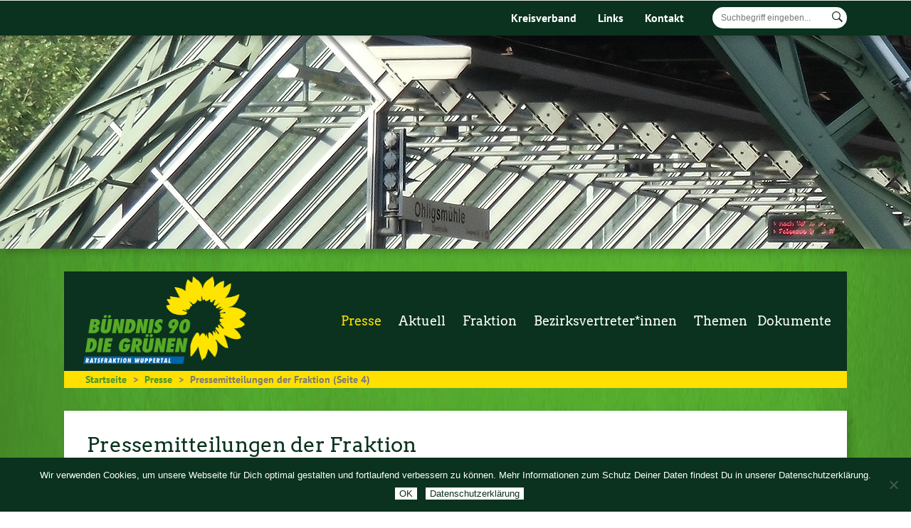

--- FILE ---
content_type: text/html; charset=UTF-8
request_url: https://gruene-wuppertal.de/fraktion/presse/pressemitteilungen-der-fraktion/page/4/?jahr=2007
body_size: 19294
content:

<!DOCTYPE html>
<html lang="de-DE">
<head>
        	
		<meta charset="UTF-8"/>
		<link rel="profile" href="http://gmpg.org/xfn/11"/>
		<link rel="pingback" href="https://gruene-wuppertal.de/fraktion/xmlrpc.php"/>
				<meta name="viewport" content="width=device-width,initial-scale=1,user-scalable=no">
		
	<script type="application/javascript">var qodeCoreAjaxUrl = "https://gruene-wuppertal.de/fraktion/wp-admin/admin-ajax.php"</script><meta name='robots' content='index, follow, max-image-preview:large, max-snippet:-1, max-video-preview:-1' />
<link rel="dns-prefetch" href="https://static.hupso.com/share/js/share_toolbar.js"><link rel="preconnect" href="https://static.hupso.com/share/js/share_toolbar.js"><link rel="preload" href="https://static.hupso.com/share/js/share_toolbar.js">
	<!-- This site is optimized with the Yoast SEO plugin v21.8 - https://yoast.com/wordpress/plugins/seo/ -->
	<title>Pressemitteilungen der Fraktion - Fraktion von Bündnis 90 / DIE GRÜNEN im Rat der Stadt Wuppertal</title>
	<link rel="canonical" href="https://gruene-wuppertal.de/fraktion/presse/pressemitteilungen-der-fraktion/" />
	<meta property="og:locale" content="de_DE" />
	<meta property="og:type" content="article" />
	<meta property="og:title" content="Pressemitteilungen der Fraktion - Fraktion von Bündnis 90 / DIE GRÜNEN im Rat der Stadt Wuppertal" />
	<meta property="og:url" content="https://gruene-wuppertal.de/fraktion/presse/pressemitteilungen-der-fraktion/" />
	<meta property="og:site_name" content="Fraktion von Bündnis 90 / DIE GRÜNEN im Rat der Stadt Wuppertal" />
	<meta property="article:modified_time" content="2020-10-28T14:50:40+00:00" />
	<meta name="twitter:card" content="summary_large_image" />
	<script type="application/ld+json" class="yoast-schema-graph">{"@context":"https://schema.org","@graph":[{"@type":"WebPage","@id":"https://gruene-wuppertal.de/fraktion/presse/pressemitteilungen-der-fraktion/","url":"https://gruene-wuppertal.de/fraktion/presse/pressemitteilungen-der-fraktion/","name":"Pressemitteilungen der Fraktion - Fraktion von Bündnis 90 / DIE GRÜNEN im Rat der Stadt Wuppertal","isPartOf":{"@id":"https://gruene-wuppertal.de/fraktion/#website"},"datePublished":"2020-06-24T20:36:01+00:00","dateModified":"2020-10-28T14:50:40+00:00","breadcrumb":{"@id":"https://gruene-wuppertal.de/fraktion/presse/pressemitteilungen-der-fraktion/#breadcrumb"},"inLanguage":"de-DE","potentialAction":[{"@type":"ReadAction","target":["https://gruene-wuppertal.de/fraktion/presse/pressemitteilungen-der-fraktion/"]}]},{"@type":"BreadcrumbList","@id":"https://gruene-wuppertal.de/fraktion/presse/pressemitteilungen-der-fraktion/#breadcrumb","itemListElement":[{"@type":"ListItem","position":1,"name":"Startseite","item":"https://gruene-wuppertal.de/fraktion/"},{"@type":"ListItem","position":2,"name":"Presse"}]},{"@type":"WebSite","@id":"https://gruene-wuppertal.de/fraktion/#website","url":"https://gruene-wuppertal.de/fraktion/","name":"Fraktion von Bündnis 90 / DIE GRÜNEN im Rat der Stadt Wuppertal","description":"","potentialAction":[{"@type":"SearchAction","target":{"@type":"EntryPoint","urlTemplate":"https://gruene-wuppertal.de/fraktion/?s={search_term_string}"},"query-input":"required name=search_term_string"}],"inLanguage":"de-DE"}]}</script>
	<!-- / Yoast SEO plugin. -->



<link rel="alternate" type="application/rss+xml" title="Fraktion von Bündnis 90 / DIE GRÜNEN im Rat der Stadt Wuppertal &raquo; Feed" href="https://gruene-wuppertal.de/fraktion/feed/" />
<link rel="alternate" type="application/rss+xml" title="Fraktion von Bündnis 90 / DIE GRÜNEN im Rat der Stadt Wuppertal &raquo; Kommentar-Feed" href="https://gruene-wuppertal.de/fraktion/comments/feed/" />
<link rel="alternate" type="text/calendar" title="Fraktion von Bündnis 90 / DIE GRÜNEN im Rat der Stadt Wuppertal &raquo; iCal Feed" href="https://gruene-wuppertal.de/fraktion/termine/?ical=1" />
<script type="text/javascript">
/* <![CDATA[ */
window._wpemojiSettings = {"baseUrl":"https:\/\/s.w.org\/images\/core\/emoji\/14.0.0\/72x72\/","ext":".png","svgUrl":"https:\/\/s.w.org\/images\/core\/emoji\/14.0.0\/svg\/","svgExt":".svg","source":{"concatemoji":"https:\/\/gruene-wuppertal.de\/fraktion\/wp-includes\/js\/wp-emoji-release.min.js?ver=6.4.2"}};
/*! This file is auto-generated */
!function(i,n){var o,s,e;function c(e){try{var t={supportTests:e,timestamp:(new Date).valueOf()};sessionStorage.setItem(o,JSON.stringify(t))}catch(e){}}function p(e,t,n){e.clearRect(0,0,e.canvas.width,e.canvas.height),e.fillText(t,0,0);var t=new Uint32Array(e.getImageData(0,0,e.canvas.width,e.canvas.height).data),r=(e.clearRect(0,0,e.canvas.width,e.canvas.height),e.fillText(n,0,0),new Uint32Array(e.getImageData(0,0,e.canvas.width,e.canvas.height).data));return t.every(function(e,t){return e===r[t]})}function u(e,t,n){switch(t){case"flag":return n(e,"\ud83c\udff3\ufe0f\u200d\u26a7\ufe0f","\ud83c\udff3\ufe0f\u200b\u26a7\ufe0f")?!1:!n(e,"\ud83c\uddfa\ud83c\uddf3","\ud83c\uddfa\u200b\ud83c\uddf3")&&!n(e,"\ud83c\udff4\udb40\udc67\udb40\udc62\udb40\udc65\udb40\udc6e\udb40\udc67\udb40\udc7f","\ud83c\udff4\u200b\udb40\udc67\u200b\udb40\udc62\u200b\udb40\udc65\u200b\udb40\udc6e\u200b\udb40\udc67\u200b\udb40\udc7f");case"emoji":return!n(e,"\ud83e\udef1\ud83c\udffb\u200d\ud83e\udef2\ud83c\udfff","\ud83e\udef1\ud83c\udffb\u200b\ud83e\udef2\ud83c\udfff")}return!1}function f(e,t,n){var r="undefined"!=typeof WorkerGlobalScope&&self instanceof WorkerGlobalScope?new OffscreenCanvas(300,150):i.createElement("canvas"),a=r.getContext("2d",{willReadFrequently:!0}),o=(a.textBaseline="top",a.font="600 32px Arial",{});return e.forEach(function(e){o[e]=t(a,e,n)}),o}function t(e){var t=i.createElement("script");t.src=e,t.defer=!0,i.head.appendChild(t)}"undefined"!=typeof Promise&&(o="wpEmojiSettingsSupports",s=["flag","emoji"],n.supports={everything:!0,everythingExceptFlag:!0},e=new Promise(function(e){i.addEventListener("DOMContentLoaded",e,{once:!0})}),new Promise(function(t){var n=function(){try{var e=JSON.parse(sessionStorage.getItem(o));if("object"==typeof e&&"number"==typeof e.timestamp&&(new Date).valueOf()<e.timestamp+604800&&"object"==typeof e.supportTests)return e.supportTests}catch(e){}return null}();if(!n){if("undefined"!=typeof Worker&&"undefined"!=typeof OffscreenCanvas&&"undefined"!=typeof URL&&URL.createObjectURL&&"undefined"!=typeof Blob)try{var e="postMessage("+f.toString()+"("+[JSON.stringify(s),u.toString(),p.toString()].join(",")+"));",r=new Blob([e],{type:"text/javascript"}),a=new Worker(URL.createObjectURL(r),{name:"wpTestEmojiSupports"});return void(a.onmessage=function(e){c(n=e.data),a.terminate(),t(n)})}catch(e){}c(n=f(s,u,p))}t(n)}).then(function(e){for(var t in e)n.supports[t]=e[t],n.supports.everything=n.supports.everything&&n.supports[t],"flag"!==t&&(n.supports.everythingExceptFlag=n.supports.everythingExceptFlag&&n.supports[t]);n.supports.everythingExceptFlag=n.supports.everythingExceptFlag&&!n.supports.flag,n.DOMReady=!1,n.readyCallback=function(){n.DOMReady=!0}}).then(function(){return e}).then(function(){var e;n.supports.everything||(n.readyCallback(),(e=n.source||{}).concatemoji?t(e.concatemoji):e.wpemoji&&e.twemoji&&(t(e.twemoji),t(e.wpemoji)))}))}((window,document),window._wpemojiSettings);
/* ]]> */
</script>
<link rel='stylesheet' id='sbs-openstreetmap-wpbakery-editor-css' href='https://gruene-wuppertal.de/fraktion/wp-content/plugins/stepbyteservice-openstreetmap/includes/../assets/css/wpbakeryeditor.css?ver=6.4.2' type='text/css' media='all' />
<link rel='stylesheet' id='sbs-openstreetmap-leaflet-css' href='https://gruene-wuppertal.de/fraktion/wp-content/plugins/stepbyteservice-openstreetmap/assets/lib/leaflet/leaflet.css?ver=6.4.2' type='text/css' media='all' />
<link rel='stylesheet' id='sbs-openstreetmap-gesture_handler-css' href='https://gruene-wuppertal.de/fraktion/wp-content/plugins/stepbyteservice-openstreetmap/assets/lib/leaflet-gesture-handling/leaflet-gesture-handling.min.css?ver=6.4.2' type='text/css' media='all' />
<link rel='stylesheet' id='sbs-openstreetmap-routing_machine-css' href='https://gruene-wuppertal.de/fraktion/wp-content/plugins/stepbyteservice-openstreetmap/assets/lib/leaflet-routing-machine/leaflet-routing-machine.css?ver=6.4.2' type='text/css' media='all' />
<link rel='stylesheet' id='sbs-openstreetmap-css' href='https://gruene-wuppertal.de/fraktion/wp-content/plugins/stepbyteservice-openstreetmap/assets/css/style.css?ver=6.4.2' type='text/css' media='all' />
<link rel='stylesheet' id='sbi_styles-css' href='https://gruene-wuppertal.de/fraktion/wp-content/plugins/instagram-feed/css/sbi-styles.min.css?ver=6.9.1' type='text/css' media='all' />
<link rel='stylesheet' id='tribe-common-skeleton-style-css' href='https://gruene-wuppertal.de/fraktion/wp-content/plugins/the-events-calendar/common/src/resources/css/common-skeleton.min.css?ver=4.12.6' type='text/css' media='all' />
<link rel='stylesheet' id='tribe-tooltip-css' href='https://gruene-wuppertal.de/fraktion/wp-content/plugins/the-events-calendar/common/src/resources/css/tooltip.min.css?ver=4.12.6' type='text/css' media='all' />
<style id='wp-emoji-styles-inline-css' type='text/css'>

	img.wp-smiley, img.emoji {
		display: inline !important;
		border: none !important;
		box-shadow: none !important;
		height: 1em !important;
		width: 1em !important;
		margin: 0 0.07em !important;
		vertical-align: -0.1em !important;
		background: none !important;
		padding: 0 !important;
	}
</style>
<link rel='stylesheet' id='wp-block-library-css' href='https://gruene-wuppertal.de/fraktion/wp-includes/css/dist/block-library/style.min.css?ver=6.4.2' type='text/css' media='all' />
<style id='classic-theme-styles-inline-css' type='text/css'>
/*! This file is auto-generated */
.wp-block-button__link{color:#fff;background-color:#32373c;border-radius:9999px;box-shadow:none;text-decoration:none;padding:calc(.667em + 2px) calc(1.333em + 2px);font-size:1.125em}.wp-block-file__button{background:#32373c;color:#fff;text-decoration:none}
</style>
<style id='global-styles-inline-css' type='text/css'>
body{--wp--preset--color--black: #000000;--wp--preset--color--cyan-bluish-gray: #abb8c3;--wp--preset--color--white: #ffffff;--wp--preset--color--pale-pink: #f78da7;--wp--preset--color--vivid-red: #cf2e2e;--wp--preset--color--luminous-vivid-orange: #ff6900;--wp--preset--color--luminous-vivid-amber: #fcb900;--wp--preset--color--light-green-cyan: #7bdcb5;--wp--preset--color--vivid-green-cyan: #00d084;--wp--preset--color--pale-cyan-blue: #8ed1fc;--wp--preset--color--vivid-cyan-blue: #0693e3;--wp--preset--color--vivid-purple: #9b51e0;--wp--preset--gradient--vivid-cyan-blue-to-vivid-purple: linear-gradient(135deg,rgba(6,147,227,1) 0%,rgb(155,81,224) 100%);--wp--preset--gradient--light-green-cyan-to-vivid-green-cyan: linear-gradient(135deg,rgb(122,220,180) 0%,rgb(0,208,130) 100%);--wp--preset--gradient--luminous-vivid-amber-to-luminous-vivid-orange: linear-gradient(135deg,rgba(252,185,0,1) 0%,rgba(255,105,0,1) 100%);--wp--preset--gradient--luminous-vivid-orange-to-vivid-red: linear-gradient(135deg,rgba(255,105,0,1) 0%,rgb(207,46,46) 100%);--wp--preset--gradient--very-light-gray-to-cyan-bluish-gray: linear-gradient(135deg,rgb(238,238,238) 0%,rgb(169,184,195) 100%);--wp--preset--gradient--cool-to-warm-spectrum: linear-gradient(135deg,rgb(74,234,220) 0%,rgb(151,120,209) 20%,rgb(207,42,186) 40%,rgb(238,44,130) 60%,rgb(251,105,98) 80%,rgb(254,248,76) 100%);--wp--preset--gradient--blush-light-purple: linear-gradient(135deg,rgb(255,206,236) 0%,rgb(152,150,240) 100%);--wp--preset--gradient--blush-bordeaux: linear-gradient(135deg,rgb(254,205,165) 0%,rgb(254,45,45) 50%,rgb(107,0,62) 100%);--wp--preset--gradient--luminous-dusk: linear-gradient(135deg,rgb(255,203,112) 0%,rgb(199,81,192) 50%,rgb(65,88,208) 100%);--wp--preset--gradient--pale-ocean: linear-gradient(135deg,rgb(255,245,203) 0%,rgb(182,227,212) 50%,rgb(51,167,181) 100%);--wp--preset--gradient--electric-grass: linear-gradient(135deg,rgb(202,248,128) 0%,rgb(113,206,126) 100%);--wp--preset--gradient--midnight: linear-gradient(135deg,rgb(2,3,129) 0%,rgb(40,116,252) 100%);--wp--preset--font-size--small: 13px;--wp--preset--font-size--medium: 20px;--wp--preset--font-size--large: 36px;--wp--preset--font-size--x-large: 42px;--wp--preset--spacing--20: 0.44rem;--wp--preset--spacing--30: 0.67rem;--wp--preset--spacing--40: 1rem;--wp--preset--spacing--50: 1.5rem;--wp--preset--spacing--60: 2.25rem;--wp--preset--spacing--70: 3.38rem;--wp--preset--spacing--80: 5.06rem;--wp--preset--shadow--natural: 6px 6px 9px rgba(0, 0, 0, 0.2);--wp--preset--shadow--deep: 12px 12px 50px rgba(0, 0, 0, 0.4);--wp--preset--shadow--sharp: 6px 6px 0px rgba(0, 0, 0, 0.2);--wp--preset--shadow--outlined: 6px 6px 0px -3px rgba(255, 255, 255, 1), 6px 6px rgba(0, 0, 0, 1);--wp--preset--shadow--crisp: 6px 6px 0px rgba(0, 0, 0, 1);}:where(.is-layout-flex){gap: 0.5em;}:where(.is-layout-grid){gap: 0.5em;}body .is-layout-flow > .alignleft{float: left;margin-inline-start: 0;margin-inline-end: 2em;}body .is-layout-flow > .alignright{float: right;margin-inline-start: 2em;margin-inline-end: 0;}body .is-layout-flow > .aligncenter{margin-left: auto !important;margin-right: auto !important;}body .is-layout-constrained > .alignleft{float: left;margin-inline-start: 0;margin-inline-end: 2em;}body .is-layout-constrained > .alignright{float: right;margin-inline-start: 2em;margin-inline-end: 0;}body .is-layout-constrained > .aligncenter{margin-left: auto !important;margin-right: auto !important;}body .is-layout-constrained > :where(:not(.alignleft):not(.alignright):not(.alignfull)){max-width: var(--wp--style--global--content-size);margin-left: auto !important;margin-right: auto !important;}body .is-layout-constrained > .alignwide{max-width: var(--wp--style--global--wide-size);}body .is-layout-flex{display: flex;}body .is-layout-flex{flex-wrap: wrap;align-items: center;}body .is-layout-flex > *{margin: 0;}body .is-layout-grid{display: grid;}body .is-layout-grid > *{margin: 0;}:where(.wp-block-columns.is-layout-flex){gap: 2em;}:where(.wp-block-columns.is-layout-grid){gap: 2em;}:where(.wp-block-post-template.is-layout-flex){gap: 1.25em;}:where(.wp-block-post-template.is-layout-grid){gap: 1.25em;}.has-black-color{color: var(--wp--preset--color--black) !important;}.has-cyan-bluish-gray-color{color: var(--wp--preset--color--cyan-bluish-gray) !important;}.has-white-color{color: var(--wp--preset--color--white) !important;}.has-pale-pink-color{color: var(--wp--preset--color--pale-pink) !important;}.has-vivid-red-color{color: var(--wp--preset--color--vivid-red) !important;}.has-luminous-vivid-orange-color{color: var(--wp--preset--color--luminous-vivid-orange) !important;}.has-luminous-vivid-amber-color{color: var(--wp--preset--color--luminous-vivid-amber) !important;}.has-light-green-cyan-color{color: var(--wp--preset--color--light-green-cyan) !important;}.has-vivid-green-cyan-color{color: var(--wp--preset--color--vivid-green-cyan) !important;}.has-pale-cyan-blue-color{color: var(--wp--preset--color--pale-cyan-blue) !important;}.has-vivid-cyan-blue-color{color: var(--wp--preset--color--vivid-cyan-blue) !important;}.has-vivid-purple-color{color: var(--wp--preset--color--vivid-purple) !important;}.has-black-background-color{background-color: var(--wp--preset--color--black) !important;}.has-cyan-bluish-gray-background-color{background-color: var(--wp--preset--color--cyan-bluish-gray) !important;}.has-white-background-color{background-color: var(--wp--preset--color--white) !important;}.has-pale-pink-background-color{background-color: var(--wp--preset--color--pale-pink) !important;}.has-vivid-red-background-color{background-color: var(--wp--preset--color--vivid-red) !important;}.has-luminous-vivid-orange-background-color{background-color: var(--wp--preset--color--luminous-vivid-orange) !important;}.has-luminous-vivid-amber-background-color{background-color: var(--wp--preset--color--luminous-vivid-amber) !important;}.has-light-green-cyan-background-color{background-color: var(--wp--preset--color--light-green-cyan) !important;}.has-vivid-green-cyan-background-color{background-color: var(--wp--preset--color--vivid-green-cyan) !important;}.has-pale-cyan-blue-background-color{background-color: var(--wp--preset--color--pale-cyan-blue) !important;}.has-vivid-cyan-blue-background-color{background-color: var(--wp--preset--color--vivid-cyan-blue) !important;}.has-vivid-purple-background-color{background-color: var(--wp--preset--color--vivid-purple) !important;}.has-black-border-color{border-color: var(--wp--preset--color--black) !important;}.has-cyan-bluish-gray-border-color{border-color: var(--wp--preset--color--cyan-bluish-gray) !important;}.has-white-border-color{border-color: var(--wp--preset--color--white) !important;}.has-pale-pink-border-color{border-color: var(--wp--preset--color--pale-pink) !important;}.has-vivid-red-border-color{border-color: var(--wp--preset--color--vivid-red) !important;}.has-luminous-vivid-orange-border-color{border-color: var(--wp--preset--color--luminous-vivid-orange) !important;}.has-luminous-vivid-amber-border-color{border-color: var(--wp--preset--color--luminous-vivid-amber) !important;}.has-light-green-cyan-border-color{border-color: var(--wp--preset--color--light-green-cyan) !important;}.has-vivid-green-cyan-border-color{border-color: var(--wp--preset--color--vivid-green-cyan) !important;}.has-pale-cyan-blue-border-color{border-color: var(--wp--preset--color--pale-cyan-blue) !important;}.has-vivid-cyan-blue-border-color{border-color: var(--wp--preset--color--vivid-cyan-blue) !important;}.has-vivid-purple-border-color{border-color: var(--wp--preset--color--vivid-purple) !important;}.has-vivid-cyan-blue-to-vivid-purple-gradient-background{background: var(--wp--preset--gradient--vivid-cyan-blue-to-vivid-purple) !important;}.has-light-green-cyan-to-vivid-green-cyan-gradient-background{background: var(--wp--preset--gradient--light-green-cyan-to-vivid-green-cyan) !important;}.has-luminous-vivid-amber-to-luminous-vivid-orange-gradient-background{background: var(--wp--preset--gradient--luminous-vivid-amber-to-luminous-vivid-orange) !important;}.has-luminous-vivid-orange-to-vivid-red-gradient-background{background: var(--wp--preset--gradient--luminous-vivid-orange-to-vivid-red) !important;}.has-very-light-gray-to-cyan-bluish-gray-gradient-background{background: var(--wp--preset--gradient--very-light-gray-to-cyan-bluish-gray) !important;}.has-cool-to-warm-spectrum-gradient-background{background: var(--wp--preset--gradient--cool-to-warm-spectrum) !important;}.has-blush-light-purple-gradient-background{background: var(--wp--preset--gradient--blush-light-purple) !important;}.has-blush-bordeaux-gradient-background{background: var(--wp--preset--gradient--blush-bordeaux) !important;}.has-luminous-dusk-gradient-background{background: var(--wp--preset--gradient--luminous-dusk) !important;}.has-pale-ocean-gradient-background{background: var(--wp--preset--gradient--pale-ocean) !important;}.has-electric-grass-gradient-background{background: var(--wp--preset--gradient--electric-grass) !important;}.has-midnight-gradient-background{background: var(--wp--preset--gradient--midnight) !important;}.has-small-font-size{font-size: var(--wp--preset--font-size--small) !important;}.has-medium-font-size{font-size: var(--wp--preset--font-size--medium) !important;}.has-large-font-size{font-size: var(--wp--preset--font-size--large) !important;}.has-x-large-font-size{font-size: var(--wp--preset--font-size--x-large) !important;}
.wp-block-navigation a:where(:not(.wp-element-button)){color: inherit;}
:where(.wp-block-post-template.is-layout-flex){gap: 1.25em;}:where(.wp-block-post-template.is-layout-grid){gap: 1.25em;}
:where(.wp-block-columns.is-layout-flex){gap: 2em;}:where(.wp-block-columns.is-layout-grid){gap: 2em;}
.wp-block-pullquote{font-size: 1.5em;line-height: 1.6;}
</style>
<link rel='stylesheet' id='contact-form-7-css' href='https://gruene-wuppertal.de/fraktion/wp-content/plugins/contact-form-7/includes/css/styles.css?ver=5.8.5' type='text/css' media='all' />
<link rel='stylesheet' id='cookie-notice-front-css' href='https://gruene-wuppertal.de/fraktion/wp-content/plugins/cookie-notice/css/front.min.css?ver=2.5.7' type='text/css' media='all' />
<link rel='stylesheet' id='email-subscribers-css' href='https://gruene-wuppertal.de/fraktion/wp-content/plugins/email-subscribers/lite/public/css/email-subscribers-public.css?ver=5.8.12' type='text/css' media='all' />
<link rel='stylesheet' id='hupso_css-css' href='https://gruene-wuppertal.de/fraktion/wp-content/plugins/hupso-share-buttons-for-twitter-facebook-google/style.css?ver=6.4.2' type='text/css' media='all' />
<link rel='stylesheet' id='parent-style-css' href='https://gruene-wuppertal.de/fraktion/wp-content/themes/startit/style.css?ver=6.4.2' type='text/css' media='all' />
<link rel='stylesheet' id='child-theme-css-css' href='https://gruene-wuppertal.de/fraktion/wp-content/themes/startit-child/style.css?ver=6.4.2' type='text/css' media='all' />
<link rel='stylesheet' id='dashicons-css' href='https://gruene-wuppertal.de/fraktion/wp-includes/css/dashicons.min.css?ver=6.4.2' type='text/css' media='all' />
<link rel='stylesheet' id='startit-qode-default-style-css' href='https://gruene-wuppertal.de/fraktion/wp-content/themes/startit/style.css?ver=6.4.2' type='text/css' media='all' />
<link rel='stylesheet' id='startit-qode-modules-plugins-css' href='https://gruene-wuppertal.de/fraktion/wp-content/themes/startit/assets/css/plugins.min.css?ver=6.4.2' type='text/css' media='all' />
<link rel='stylesheet' id='startit-qode-modules-css' href='https://gruene-wuppertal.de/fraktion/wp-content/themes/startit/assets/css/modules.min.css?ver=6.4.2' type='text/css' media='all' />
<!--[if IE 9]>
<link rel='stylesheet' id='startit-qode-ie9-style-css' href='https://gruene-wuppertal.de/fraktion/wp-content/themes/startit/assets/css/ie9_stylesheet.min.css?ver=6.4.2' type='text/css' media='all' />
<![endif]-->
<link rel='stylesheet' id='startit-qode-font-awesome-css' href='https://gruene-wuppertal.de/fraktion/wp-content/themes/startit/assets/css/font-awesome/css/font-awesome.min.css?ver=6.4.2' type='text/css' media='all' />
<link rel='stylesheet' id='startit-qode-font-elegant-css' href='https://gruene-wuppertal.de/fraktion/wp-content/themes/startit/assets/css/elegant-icons/style.min.css?ver=6.4.2' type='text/css' media='all' />
<link rel='stylesheet' id='startit-qode-ion-icons-css' href='https://gruene-wuppertal.de/fraktion/wp-content/themes/startit/assets/css/ion-icons/css/ionicons.min.css?ver=6.4.2' type='text/css' media='all' />
<link rel='stylesheet' id='startit-qode-linea-icons-css' href='https://gruene-wuppertal.de/fraktion/wp-content/themes/startit/assets/css/linea-icons/style.css?ver=6.4.2' type='text/css' media='all' />
<link rel='stylesheet' id='startit-qode-simple-line-icons-css' href='https://gruene-wuppertal.de/fraktion/wp-content/themes/startit/assets/css/simple-line-icons/simple-line-icons.css?ver=6.4.2' type='text/css' media='all' />
<link rel='stylesheet' id='startit-qode-dripicons-css' href='https://gruene-wuppertal.de/fraktion/wp-content/themes/startit/assets/css/dripicons/dripicons.css?ver=6.4.2' type='text/css' media='all' />
<link rel='stylesheet' id='startit-qode-modules-responsive-css' href='https://gruene-wuppertal.de/fraktion/wp-content/themes/startit/assets/css/modules-responsive.min.css?ver=6.4.2' type='text/css' media='all' />
<link rel='stylesheet' id='startit-qode-blog-responsive-css' href='https://gruene-wuppertal.de/fraktion/wp-content/themes/startit/assets/css/blog-responsive.min.css?ver=6.4.2' type='text/css' media='all' />
<link rel='stylesheet' id='startit-qode-style-dynamic-responsive-css' href='https://gruene-wuppertal.de/fraktion/wp-content/themes/startit/assets/css/style_dynamic_responsive.css?ver=1594983259' type='text/css' media='all' />
<link rel='stylesheet' id='startit-qode-style-dynamic-css' href='https://gruene-wuppertal.de/fraktion/wp-content/themes/startit/assets/css/style_dynamic.css?ver=1594983259' type='text/css' media='all' />
<link rel='stylesheet' id='js_composer_front-css' href='https://gruene-wuppertal.de/fraktion/wp-content/plugins/js_composer/assets/css/js_composer.min.css?ver=6.1' type='text/css' media='all' />
<link rel='stylesheet' id='startit-qode-google-fonts-css' href='//gruene-wuppertal.de/fraktion/wp-content/uploads/omgf/startit-qode-google-fonts/startit-qode-google-fonts.css?ver=1666727271' type='text/css' media='all' />
<link rel='stylesheet' id='select2-css' href='https://gruene-wuppertal.de/fraktion/wp-content/themes/startit/framework/admin/assets/css/select2.min.css?ver=6.4.2' type='text/css' media='all' />
<link rel='stylesheet' id='qodef-cpt-dashboard-style-css' href='https://gruene-wuppertal.de/fraktion/wp-content/plugins/select-core/core-dashboard/assets/css/core-dashboard.min.css?ver=6.4.2' type='text/css' media='all' />
<script type="text/javascript" src="https://gruene-wuppertal.de/fraktion/wp-includes/js/jquery/jquery.min.js?ver=3.7.1" id="jquery-core-js"></script>
<script type="text/javascript" src="https://gruene-wuppertal.de/fraktion/wp-includes/js/jquery/jquery-migrate.min.js?ver=3.4.1" id="jquery-migrate-js"></script>
<script type="text/javascript" src="https://gruene-wuppertal.de/fraktion/wp-content/plugins/stepbyteservice-openstreetmap/assets/lib/leaflet/leaflet.js?ver=6.4.2" id="sbs-openstreetmap-leaflet-js"></script>
<script type="text/javascript" src="https://gruene-wuppertal.de/fraktion/wp-content/plugins/stepbyteservice-openstreetmap/assets/lib/leaflet-gesture-handling/leaflet-gesture-handling.min.js?ver=6.4.2" id="sbs-openstreetmap-gesture_handler-js"></script>
<script type="text/javascript" src="https://gruene-wuppertal.de/fraktion/wp-content/plugins/stepbyteservice-openstreetmap/assets/lib/leaflet-providers/leaflet-providers.js?ver=6.4.2" id="sbs-openstreetmap-providers-js"></script>
<script type="text/javascript" src="https://gruene-wuppertal.de/fraktion/wp-content/plugins/stepbyteservice-openstreetmap/assets/lib/leaflet-routing-machine/leaflet-routing-machine.js?ver=6.4.2" id="sbs-openstreetmap-routing_machine-js"></script>
<script type="text/javascript" src="https://gruene-wuppertal.de/fraktion/wp-content/plugins/stepbyteservice-openstreetmap/assets/lib/leaflet-control-geocoder/Control.Geocoder.js?ver=6.4.2" id="sbs-openstreetmap-control-geocoder-js"></script>
<script type="text/javascript" src="https://gruene-wuppertal.de/fraktion/wp-content/themes/startit/assets/js/modules/plugins/scrolltoplugin.min.js?ver=6.4.2" id="scrollto-js"></script>
<script type="text/javascript" id="cookie-notice-front-js-before">
/* <![CDATA[ */
var cnArgs = {"ajaxUrl":"https:\/\/gruene-wuppertal.de\/fraktion\/wp-admin\/admin-ajax.php","nonce":"d6f7882fde","hideEffect":"fade","position":"bottom","onScroll":false,"onScrollOffset":100,"onClick":false,"cookieName":"cookie_notice_accepted","cookieTime":2592000,"cookieTimeRejected":2592000,"globalCookie":false,"redirection":false,"cache":true,"revokeCookies":false,"revokeCookiesOpt":"automatic"};
/* ]]> */
</script>
<script type="text/javascript" src="https://gruene-wuppertal.de/fraktion/wp-content/plugins/cookie-notice/js/front.min.js?ver=2.5.7" id="cookie-notice-front-js"></script>
<link rel="https://api.w.org/" href="https://gruene-wuppertal.de/fraktion/wp-json/" /><link rel="alternate" type="application/json" href="https://gruene-wuppertal.de/fraktion/wp-json/wp/v2/pages/86" /><link rel="EditURI" type="application/rsd+xml" title="RSD" href="https://gruene-wuppertal.de/fraktion/xmlrpc.php?rsd" />
<meta name="generator" content="WordPress 6.4.2" />
<link rel='shortlink' href='https://gruene-wuppertal.de/fraktion/?p=86' />
<link rel="alternate" type="application/json+oembed" href="https://gruene-wuppertal.de/fraktion/wp-json/oembed/1.0/embed?url=https%3A%2F%2Fgruene-wuppertal.de%2Ffraktion%2Fpresse%2Fpressemitteilungen-der-fraktion%2F" />
<link rel="alternate" type="text/xml+oembed" href="https://gruene-wuppertal.de/fraktion/wp-json/oembed/1.0/embed?url=https%3A%2F%2Fgruene-wuppertal.de%2Ffraktion%2Fpresse%2Fpressemitteilungen-der-fraktion%2F&#038;format=xml" />
<meta name="tec-api-version" content="v1"><meta name="tec-api-origin" content="https://gruene-wuppertal.de/fraktion"><link rel="https://theeventscalendar.com/" href="https://gruene-wuppertal.de/fraktion/wp-json/tribe/events/v1/" /><link rel="apple-touch-icon" sizes="180x180" href="/fraktion/wp-content/uploads/fbrfg/apple-touch-icon.png">
<link rel="icon" type="image/png" sizes="32x32" href="/fraktion/wp-content/uploads/fbrfg/favicon-32x32.png">
<link rel="icon" type="image/png" sizes="16x16" href="/fraktion/wp-content/uploads/fbrfg/favicon-16x16.png">
<link rel="manifest" href="/fraktion/wp-content/uploads/fbrfg/site.webmanifest">
<link rel="mask-icon" href="/fraktion/wp-content/uploads/fbrfg/safari-pinned-tab.svg" color="#5bbad5">
<link rel="shortcut icon" href="/fraktion/wp-content/uploads/fbrfg/favicon.ico">
<meta name="msapplication-TileColor" content="#da532c">
<meta name="msapplication-config" content="/fraktion/wp-content/uploads/fbrfg/browserconfig.xml">
<meta name="theme-color" content="#ffffff"><style type="text/css">.recentcomments a{display:inline !important;padding:0 !important;margin:0 !important;}</style><meta name="generator" content="Powered by WPBakery Page Builder - drag and drop page builder for WordPress."/>
<style type="text/css" data-type="vc_shortcodes-custom-css">.vc_custom_1593474951036{margin-bottom: 32px !important;padding-top: 32px !important;padding-right: 32px !important;padding-bottom: 32px !important;padding-left: 32px !important;background-color: #ffffff !important;}.vc_custom_1594851464090{margin-bottom: 32px !important;padding-top: 32px !important;padding-right: 32px !important;padding-bottom: 32px !important;padding-left: 32px !important;background-color: #ffffff !important;}</style><noscript><style> .wpb_animate_when_almost_visible { opacity: 1; }</style></noscript>				<style type="text/css" id="c4wp-checkout-css">
					.woocommerce-checkout .c4wp_captcha_field {
						margin-bottom: 10px;
						margin-top: 15px;
						position: relative;
						display: inline-block;
					}
				</style>
								<style type="text/css" id="c4wp-v3-lp-form-css">
					.login #login, .login #lostpasswordform {
						min-width: 350px !important;
					}
					.wpforms-field-c4wp iframe {
						width: 100% !important;
					}
				</style>
							<style type="text/css" id="c4wp-v3-lp-form-css">
				.login #login, .login #lostpasswordform {
					min-width: 350px !important;
				}
				.wpforms-field-c4wp iframe {
					width: 100% !important;
				}
			</style>
			</head>

<body class="paged page-template page-template-full-width page-template-full-width-php page page-id-86 page-child parent-pageid-14 paged-4 page-paged-4 cookies-not-set select-core-2.2 tribe-no-js startit child - gruene wuppertal ratsfraktion-child-ver-1.0 startit-ver-4.0  qodef-grid-1200 qodef-header-standard qodef-sticky-header-on-scroll-up qodef-default-mobile-header qodef-sticky-up-mobile-header qodef-dropdown-default wpb-js-composer js-comp-ver-6.1 vc_responsive">

<div class="qodef-wrapper">
    <div class="qodef-wrapper-inner">
	
        
				
		

<div class="qodef-top-bar">
        <div class="qodef-grid">
    		        <div class="qodef-vertical-align-containers qodef-50-50">
            <div class="qodef-position-left">
                <div class="qodef-position-left-inner">
                                    </div>
            </div>
                        <div class="qodef-position-right">
                <div class="qodef-position-right-inner">
                                            <div id="custom_html-2" class="widget_text widget widget_custom_html qodef-top-bar-widget"><div class="textwidget custom-html-widget"><a href="https://www.gruene-kvwuppertal.de/" title="Kreisverband" class="toprowlink" target="_blank" rel="noopener">Kreisverband</a><a href="/fraktion/links" title="Links" class="toprowlink">Links</a><a href="/fraktion/die-fraktion/geschaeftsstelle/" title="Kontakt" class="toprowlink">Kontakt</a></div></div><div id="search-3" class="widget widget_search qodef-top-bar-widget"><form role="search" method="get" id="searchform" action="https://gruene-wuppertal.de/fraktion/">
	<div style="display:flex;">
		<input class=" no-livesearch" type="text" value="" placeholder="Suchbegriff eingeben..." name="s" id="s" />
		<button type="submit" id="searchsubmit" value="&#xf002;"><i class="ion-ios-search-strong"></i></button>
	</div>
</form></div>                                    </div>
            </div>
        </div>
        </div>
    </div>


    <div class="qodef-title qodef-standard-type qodef-preload-background qodef-has-background qodef-content-left-alignment qodef-animation-no qodef-title-image-not-responsive" style="height:300px;background-image:url(https://gruene-wuppertal.de/fraktion/wp-content/uploads/2020/07/gruene-wuppertal-header-presse.jpg);" data-height="300" data-background-width=&quot;2560&quot;>
        <div class="qodef-title-image"><img src="https://gruene-wuppertal.de/fraktion/wp-content/uploads/2020/07/gruene-wuppertal-header-presse.jpg" alt="&nbsp;" /> </div>
    </div>




<header class="qodef-page-header">
        <div class="qodef-menu-area" >
                    <div class="qodef-grid">
        			            <div class="qodef-vertical-align-containers">
                <div class="qodef-position-left">
                    <div class="qodef-position-left-inner">
                        
<div class="qodef-logo-wrapper">
    <a href="https://gruene-wuppertal.de/fraktion/" style="height: 161px;">
        <img class="qodef-normal-logo" src="https://gruene-wuppertal.de/fraktion/wp-content/uploads/2020/07/die-gruenen-wuppertal-ratsfraktion-logo-600x323-1.png" alt="logo"/>
                    </a>
</div>

                    </div>
                </div>
                <div class="qodef-position-right">
                    <div class="qodef-position-right-inner">
                        
<nav class="qodef-main-menu qodef-drop-down qodef-default-nav">
    <ul id="menu-topnavi" class="clearfix"><li id="nav-menu-item-20" class="menu-item menu-item-type-post_type menu-item-object-page current-page-ancestor current-menu-ancestor current-menu-parent current-page-parent current_page_parent current_page_ancestor menu-item-has-children qodef-active-item has_sub narrow"><a href="https://gruene-wuppertal.de/fraktion/presse/" class=" current "><span class="item_outer"><span class="item_inner"><span class="menu_icon_wrapper"><i class="menu_icon null fa"></i></span><span class="item_text">Presse</span></span><span class="plus"></span></span></a>
<div class="second"><div class="inner"><ul>
	<li id="nav-menu-item-150" class="menu-item menu-item-type-post_type menu-item-object-page current-menu-item page_item page-item-86 current_page_item "><a href="https://gruene-wuppertal.de/fraktion/presse/pressemitteilungen-der-fraktion/" class=""><span class="item_outer"><span class="item_inner"><span class="menu_icon_wrapper"><i class="menu_icon null fa"></i></span><span class="item_text">Pressemitteilungen der Fraktion</span></span><span class="plus"></span></span></a></li>
	<li id="nav-menu-item-151" class="menu-item menu-item-type-post_type menu-item-object-page "><a href="https://gruene-wuppertal.de/fraktion/presse/presseverteiler/" class=""><span class="item_outer"><span class="item_inner"><span class="menu_icon_wrapper"><i class="menu_icon null fa"></i></span><span class="item_text">Presseverteiler</span></span><span class="plus"></span></span></a></li>
</ul></div></div>
</li>
<li id="nav-menu-item-152" class="menu-item menu-item-type-post_type menu-item-object-page menu-item-has-children  has_sub narrow"><a href="https://gruene-wuppertal.de/fraktion/aktuell/" class=""><span class="item_outer"><span class="item_inner"><span class="menu_icon_wrapper"><i class="menu_icon null fa"></i></span><span class="item_text">Aktuell</span></span><span class="plus"></span></span></a>
<div class="second"><div class="inner"><ul>
	<li id="nav-menu-item-153" class="menu-item menu-item-type-post_type menu-item-object-page "><a href="https://gruene-wuppertal.de/fraktion/aktuell/aktuelles-aus-der-ratsfraktion/" class=""><span class="item_outer"><span class="item_inner"><span class="menu_icon_wrapper"><i class="menu_icon null fa"></i></span><span class="item_text">Aktuelles aus der Ratsfraktion</span></span><span class="plus"></span></span></a></li>
	<li id="nav-menu-item-154" class="menu-item menu-item-type-post_type menu-item-object-page "><a href="https://gruene-wuppertal.de/fraktion/aktuell/anfragen-der-fraktion/" class=""><span class="item_outer"><span class="item_inner"><span class="menu_icon_wrapper"><i class="menu_icon null fa"></i></span><span class="item_text">Anfragen der Fraktion</span></span><span class="plus"></span></span></a></li>
	<li id="nav-menu-item-155" class="menu-item menu-item-type-post_type menu-item-object-page "><a href="https://gruene-wuppertal.de/fraktion/aktuell/antraege-der-fraktion/" class=""><span class="item_outer"><span class="item_inner"><span class="menu_icon_wrapper"><i class="menu_icon null fa"></i></span><span class="item_text">Anträge der Fraktion</span></span><span class="plus"></span></span></a></li>
	<li id="nav-menu-item-156" class="menu-item menu-item-type-post_type menu-item-object-page "><a href="https://gruene-wuppertal.de/fraktion/aktuell/termine/" class=""><span class="item_outer"><span class="item_inner"><span class="menu_icon_wrapper"><i class="menu_icon null fa"></i></span><span class="item_text">Termine</span></span><span class="plus"></span></span></a></li>
</ul></div></div>
</li>
<li id="nav-menu-item-157" class="menu-item menu-item-type-post_type menu-item-object-page menu-item-has-children  has_sub narrow"><a href="https://gruene-wuppertal.de/fraktion/die-fraktion/" class=""><span class="item_outer"><span class="item_inner"><span class="menu_icon_wrapper"><i class="menu_icon null fa"></i></span><span class="item_text">Fraktion</span></span><span class="plus"></span></span></a>
<div class="second"><div class="inner"><ul>
	<li id="nav-menu-item-158" class="menu-item menu-item-type-post_type menu-item-object-page "><a href="https://gruene-wuppertal.de/fraktion/die-fraktion/die-mitglieder-der-ratsfraktion/" class=""><span class="item_outer"><span class="item_inner"><span class="menu_icon_wrapper"><i class="menu_icon null fa"></i></span><span class="item_text">Die Mitglieder der Ratsfraktion</span></span><span class="plus"></span></span></a></li>
	<li id="nav-menu-item-18221" class="menu-item menu-item-type-post_type menu-item-object-page "><a href="https://gruene-wuppertal.de/fraktion/die-fraktion/mitglieder-integrationsausschuss/" class=""><span class="item_outer"><span class="item_inner"><span class="menu_icon_wrapper"><i class="menu_icon blank fa"></i></span><span class="item_text">Mitglieder Integrationsausschuss</span></span><span class="plus"></span></span></a></li>
	<li id="nav-menu-item-159" class="menu-item menu-item-type-post_type menu-item-object-page "><a href="https://gruene-wuppertal.de/fraktion/die-fraktion/sachkundige-buergerinnen/" class=""><span class="item_outer"><span class="item_inner"><span class="menu_icon_wrapper"><i class="menu_icon null fa"></i></span><span class="item_text">Sachkundige Bürger*innen</span></span><span class="plus"></span></span></a></li>
	<li id="nav-menu-item-160" class="menu-item menu-item-type-post_type menu-item-object-page "><a href="https://gruene-wuppertal.de/fraktion/die-fraktion/geschaeftsstelle/" class=""><span class="item_outer"><span class="item_inner"><span class="menu_icon_wrapper"><i class="menu_icon null fa"></i></span><span class="item_text">Geschäftsstelle</span></span><span class="plus"></span></span></a></li>
	<li id="nav-menu-item-161" class="menu-item menu-item-type-post_type menu-item-object-page "><a href="https://gruene-wuppertal.de/fraktion/die-fraktion/arbeitskreise/" class=""><span class="item_outer"><span class="item_inner"><span class="menu_icon_wrapper"><i class="menu_icon null fa"></i></span><span class="item_text">Arbeitskreise</span></span><span class="plus"></span></span></a></li>
	<li id="nav-menu-item-162" class="menu-item menu-item-type-post_type menu-item-object-page "><a href="https://gruene-wuppertal.de/fraktion/die-fraktion/aufwandsentschaedigungen/" class=""><span class="item_outer"><span class="item_inner"><span class="menu_icon_wrapper"><i class="menu_icon null fa"></i></span><span class="item_text">Aufwandsentschädigungen</span></span><span class="plus"></span></span></a></li>
	<li id="nav-menu-item-163" class="menu-item menu-item-type-post_type menu-item-object-page "><a href="https://gruene-wuppertal.de/fraktion/die-fraktion/internes/" class=""><span class="item_outer"><span class="item_inner"><span class="menu_icon_wrapper"><i class="menu_icon null fa"></i></span><span class="item_text">Internes</span></span><span class="plus"></span></span></a></li>
</ul></div></div>
</li>
<li id="nav-menu-item-164" class="menu-item menu-item-type-post_type menu-item-object-page menu-item-has-children  has_sub narrow"><a href="https://gruene-wuppertal.de/fraktion/bezirksvertreterinnen/" class=""><span class="item_outer"><span class="item_inner"><span class="menu_icon_wrapper"><i class="menu_icon null fa"></i></span><span class="item_text">Bezirksvertreter*innen</span></span><span class="plus"></span></span></a>
<div class="second"><div class="inner"><ul>
	<li id="nav-menu-item-17840" class="menu-item menu-item-type-post_type menu-item-object-page "><a href="https://gruene-wuppertal.de/fraktion/bezirksvertreterinnen/barmen/" class=""><span class="item_outer"><span class="item_inner"><span class="menu_icon_wrapper"><i class="menu_icon blank fa"></i></span><span class="item_text">Barmen</span></span><span class="plus"></span></span></a></li>
	<li id="nav-menu-item-17841" class="menu-item menu-item-type-post_type menu-item-object-page "><a href="https://gruene-wuppertal.de/fraktion/bezirksvertreterinnen/cronenberg/" class=""><span class="item_outer"><span class="item_inner"><span class="menu_icon_wrapper"><i class="menu_icon blank fa"></i></span><span class="item_text">Cronenberg</span></span><span class="plus"></span></span></a></li>
	<li id="nav-menu-item-17842" class="menu-item menu-item-type-post_type menu-item-object-page "><a href="https://gruene-wuppertal.de/fraktion/bezirksvertreterinnen/elberfeld/" class=""><span class="item_outer"><span class="item_inner"><span class="menu_icon_wrapper"><i class="menu_icon blank fa"></i></span><span class="item_text">Elberfeld</span></span><span class="plus"></span></span></a></li>
	<li id="nav-menu-item-17843" class="menu-item menu-item-type-post_type menu-item-object-page "><a href="https://gruene-wuppertal.de/fraktion/bezirksvertreterinnen/elberfeld-west/" class=""><span class="item_outer"><span class="item_inner"><span class="menu_icon_wrapper"><i class="menu_icon blank fa"></i></span><span class="item_text">Elberfeld-West</span></span><span class="plus"></span></span></a></li>
	<li id="nav-menu-item-17844" class="menu-item menu-item-type-post_type menu-item-object-page "><a href="https://gruene-wuppertal.de/fraktion/bezirksvertreterinnen/heckinghausen/" class=""><span class="item_outer"><span class="item_inner"><span class="menu_icon_wrapper"><i class="menu_icon blank fa"></i></span><span class="item_text">Heckinghausen</span></span><span class="plus"></span></span></a></li>
	<li id="nav-menu-item-17845" class="menu-item menu-item-type-post_type menu-item-object-page "><a href="https://gruene-wuppertal.de/fraktion/bezirksvertreterinnen/langerfeld-beyenburg/" class=""><span class="item_outer"><span class="item_inner"><span class="menu_icon_wrapper"><i class="menu_icon blank fa"></i></span><span class="item_text">Langerfeld/Beyenburg</span></span><span class="plus"></span></span></a></li>
	<li id="nav-menu-item-17846" class="menu-item menu-item-type-post_type menu-item-object-page "><a href="https://gruene-wuppertal.de/fraktion/bezirksvertreterinnen/oberbarmen/" class=""><span class="item_outer"><span class="item_inner"><span class="menu_icon_wrapper"><i class="menu_icon blank fa"></i></span><span class="item_text">Oberbarmen</span></span><span class="plus"></span></span></a></li>
	<li id="nav-menu-item-17847" class="menu-item menu-item-type-post_type menu-item-object-page "><a href="https://gruene-wuppertal.de/fraktion/bezirksvertreterinnen/ronsdorf/" class=""><span class="item_outer"><span class="item_inner"><span class="menu_icon_wrapper"><i class="menu_icon blank fa"></i></span><span class="item_text">Ronsdorf</span></span><span class="plus"></span></span></a></li>
	<li id="nav-menu-item-17848" class="menu-item menu-item-type-post_type menu-item-object-page "><a href="https://gruene-wuppertal.de/fraktion/bezirksvertreterinnen/uellendahl-katernberg/" class=""><span class="item_outer"><span class="item_inner"><span class="menu_icon_wrapper"><i class="menu_icon blank fa"></i></span><span class="item_text">Uellendahl-Katernberg</span></span><span class="plus"></span></span></a></li>
	<li id="nav-menu-item-17849" class="menu-item menu-item-type-post_type menu-item-object-page "><a href="https://gruene-wuppertal.de/fraktion/bezirksvertreterinnen/vohwinkel/" class=""><span class="item_outer"><span class="item_inner"><span class="menu_icon_wrapper"><i class="menu_icon blank fa"></i></span><span class="item_text">Vohwinkel</span></span><span class="plus"></span></span></a></li>
</ul></div></div>
</li>
<li id="nav-menu-item-165" class="menu-item menu-item-type-post_type menu-item-object-page  narrow"><a href="https://gruene-wuppertal.de/fraktion/themen/" class=""><span class="item_outer"><span class="item_inner"><span class="menu_icon_wrapper"><i class="menu_icon null fa"></i></span><span class="item_text">Themen</span></span><span class="plus"></span></span></a></li>
<li id="nav-menu-item-166" class="menu-item menu-item-type-post_type menu-item-object-page  narrow"><a href="https://gruene-wuppertal.de/fraktion/dokumente/" class=""><span class="item_outer"><span class="item_inner"><span class="menu_icon_wrapper"><i class="menu_icon null fa"></i></span><span class="item_text">Dokumente</span></span><span class="plus"></span></span></a></li>
</ul></nav>

                                            </div>
                </div>
            </div>
                </div>
            </div>
        
<div class="qodef-sticky-header">
        <div class="qodef-sticky-holder">
            <div class="qodef-grid">
                        <div class=" qodef-vertical-align-containers">
                <div class="qodef-position-left">
                    <div class="qodef-position-left-inner">
                        
<div class="qodef-logo-wrapper">
    <a href="https://gruene-wuppertal.de/fraktion/" style="height: 161px;">
        <img class="qodef-normal-logo" src="https://gruene-wuppertal.de/fraktion/wp-content/uploads/2020/07/die-gruenen-wuppertal-ratsfraktion-logo-600x323-1.png" alt="logo"/>
                    </a>
</div>

                    </div>
                </div>
                <div class="qodef-position-right">
                    <div class="qodef-position-right-inner">

                        
<nav class="qodef-main-menu qodef-drop-down qodef-sticky-nav">
    <ul id="menu-topnavi-1" class="clearfix"><li id="sticky-nav-menu-item-20" class="menu-item menu-item-type-post_type menu-item-object-page current-page-ancestor current-menu-ancestor current-menu-parent current-page-parent current_page_parent current_page_ancestor menu-item-has-children qodef-active-item has_sub narrow"><a href="https://gruene-wuppertal.de/fraktion/presse/" class=" current "><span class="item_outer"><span class="item_inner"><span class="menu_icon_wrapper"><i class="menu_icon null fa"></i></span><span class="item_text">Presse</span></span><span class="plus"></span></span></a>
<div class="second"><div class="inner"><ul>
	<li id="sticky-nav-menu-item-150" class="menu-item menu-item-type-post_type menu-item-object-page current-menu-item page_item page-item-86 current_page_item "><a href="https://gruene-wuppertal.de/fraktion/presse/pressemitteilungen-der-fraktion/" class=""><span class="item_outer"><span class="item_inner"><span class="menu_icon_wrapper"><i class="menu_icon null fa"></i></span><span class="item_text">Pressemitteilungen der Fraktion</span></span><span class="plus"></span></span></a></li>
	<li id="sticky-nav-menu-item-151" class="menu-item menu-item-type-post_type menu-item-object-page "><a href="https://gruene-wuppertal.de/fraktion/presse/presseverteiler/" class=""><span class="item_outer"><span class="item_inner"><span class="menu_icon_wrapper"><i class="menu_icon null fa"></i></span><span class="item_text">Presseverteiler</span></span><span class="plus"></span></span></a></li>
</ul></div></div>
</li>
<li id="sticky-nav-menu-item-152" class="menu-item menu-item-type-post_type menu-item-object-page menu-item-has-children  has_sub narrow"><a href="https://gruene-wuppertal.de/fraktion/aktuell/" class=""><span class="item_outer"><span class="item_inner"><span class="menu_icon_wrapper"><i class="menu_icon null fa"></i></span><span class="item_text">Aktuell</span></span><span class="plus"></span></span></a>
<div class="second"><div class="inner"><ul>
	<li id="sticky-nav-menu-item-153" class="menu-item menu-item-type-post_type menu-item-object-page "><a href="https://gruene-wuppertal.de/fraktion/aktuell/aktuelles-aus-der-ratsfraktion/" class=""><span class="item_outer"><span class="item_inner"><span class="menu_icon_wrapper"><i class="menu_icon null fa"></i></span><span class="item_text">Aktuelles aus der Ratsfraktion</span></span><span class="plus"></span></span></a></li>
	<li id="sticky-nav-menu-item-154" class="menu-item menu-item-type-post_type menu-item-object-page "><a href="https://gruene-wuppertal.de/fraktion/aktuell/anfragen-der-fraktion/" class=""><span class="item_outer"><span class="item_inner"><span class="menu_icon_wrapper"><i class="menu_icon null fa"></i></span><span class="item_text">Anfragen der Fraktion</span></span><span class="plus"></span></span></a></li>
	<li id="sticky-nav-menu-item-155" class="menu-item menu-item-type-post_type menu-item-object-page "><a href="https://gruene-wuppertal.de/fraktion/aktuell/antraege-der-fraktion/" class=""><span class="item_outer"><span class="item_inner"><span class="menu_icon_wrapper"><i class="menu_icon null fa"></i></span><span class="item_text">Anträge der Fraktion</span></span><span class="plus"></span></span></a></li>
	<li id="sticky-nav-menu-item-156" class="menu-item menu-item-type-post_type menu-item-object-page "><a href="https://gruene-wuppertal.de/fraktion/aktuell/termine/" class=""><span class="item_outer"><span class="item_inner"><span class="menu_icon_wrapper"><i class="menu_icon null fa"></i></span><span class="item_text">Termine</span></span><span class="plus"></span></span></a></li>
</ul></div></div>
</li>
<li id="sticky-nav-menu-item-157" class="menu-item menu-item-type-post_type menu-item-object-page menu-item-has-children  has_sub narrow"><a href="https://gruene-wuppertal.de/fraktion/die-fraktion/" class=""><span class="item_outer"><span class="item_inner"><span class="menu_icon_wrapper"><i class="menu_icon null fa"></i></span><span class="item_text">Fraktion</span></span><span class="plus"></span></span></a>
<div class="second"><div class="inner"><ul>
	<li id="sticky-nav-menu-item-158" class="menu-item menu-item-type-post_type menu-item-object-page "><a href="https://gruene-wuppertal.de/fraktion/die-fraktion/die-mitglieder-der-ratsfraktion/" class=""><span class="item_outer"><span class="item_inner"><span class="menu_icon_wrapper"><i class="menu_icon null fa"></i></span><span class="item_text">Die Mitglieder der Ratsfraktion</span></span><span class="plus"></span></span></a></li>
	<li id="sticky-nav-menu-item-18221" class="menu-item menu-item-type-post_type menu-item-object-page "><a href="https://gruene-wuppertal.de/fraktion/die-fraktion/mitglieder-integrationsausschuss/" class=""><span class="item_outer"><span class="item_inner"><span class="menu_icon_wrapper"><i class="menu_icon blank fa"></i></span><span class="item_text">Mitglieder Integrationsausschuss</span></span><span class="plus"></span></span></a></li>
	<li id="sticky-nav-menu-item-159" class="menu-item menu-item-type-post_type menu-item-object-page "><a href="https://gruene-wuppertal.de/fraktion/die-fraktion/sachkundige-buergerinnen/" class=""><span class="item_outer"><span class="item_inner"><span class="menu_icon_wrapper"><i class="menu_icon null fa"></i></span><span class="item_text">Sachkundige Bürger*innen</span></span><span class="plus"></span></span></a></li>
	<li id="sticky-nav-menu-item-160" class="menu-item menu-item-type-post_type menu-item-object-page "><a href="https://gruene-wuppertal.de/fraktion/die-fraktion/geschaeftsstelle/" class=""><span class="item_outer"><span class="item_inner"><span class="menu_icon_wrapper"><i class="menu_icon null fa"></i></span><span class="item_text">Geschäftsstelle</span></span><span class="plus"></span></span></a></li>
	<li id="sticky-nav-menu-item-161" class="menu-item menu-item-type-post_type menu-item-object-page "><a href="https://gruene-wuppertal.de/fraktion/die-fraktion/arbeitskreise/" class=""><span class="item_outer"><span class="item_inner"><span class="menu_icon_wrapper"><i class="menu_icon null fa"></i></span><span class="item_text">Arbeitskreise</span></span><span class="plus"></span></span></a></li>
	<li id="sticky-nav-menu-item-162" class="menu-item menu-item-type-post_type menu-item-object-page "><a href="https://gruene-wuppertal.de/fraktion/die-fraktion/aufwandsentschaedigungen/" class=""><span class="item_outer"><span class="item_inner"><span class="menu_icon_wrapper"><i class="menu_icon null fa"></i></span><span class="item_text">Aufwandsentschädigungen</span></span><span class="plus"></span></span></a></li>
	<li id="sticky-nav-menu-item-163" class="menu-item menu-item-type-post_type menu-item-object-page "><a href="https://gruene-wuppertal.de/fraktion/die-fraktion/internes/" class=""><span class="item_outer"><span class="item_inner"><span class="menu_icon_wrapper"><i class="menu_icon null fa"></i></span><span class="item_text">Internes</span></span><span class="plus"></span></span></a></li>
</ul></div></div>
</li>
<li id="sticky-nav-menu-item-164" class="menu-item menu-item-type-post_type menu-item-object-page menu-item-has-children  has_sub narrow"><a href="https://gruene-wuppertal.de/fraktion/bezirksvertreterinnen/" class=""><span class="item_outer"><span class="item_inner"><span class="menu_icon_wrapper"><i class="menu_icon null fa"></i></span><span class="item_text">Bezirksvertreter*innen</span></span><span class="plus"></span></span></a>
<div class="second"><div class="inner"><ul>
	<li id="sticky-nav-menu-item-17840" class="menu-item menu-item-type-post_type menu-item-object-page "><a href="https://gruene-wuppertal.de/fraktion/bezirksvertreterinnen/barmen/" class=""><span class="item_outer"><span class="item_inner"><span class="menu_icon_wrapper"><i class="menu_icon blank fa"></i></span><span class="item_text">Barmen</span></span><span class="plus"></span></span></a></li>
	<li id="sticky-nav-menu-item-17841" class="menu-item menu-item-type-post_type menu-item-object-page "><a href="https://gruene-wuppertal.de/fraktion/bezirksvertreterinnen/cronenberg/" class=""><span class="item_outer"><span class="item_inner"><span class="menu_icon_wrapper"><i class="menu_icon blank fa"></i></span><span class="item_text">Cronenberg</span></span><span class="plus"></span></span></a></li>
	<li id="sticky-nav-menu-item-17842" class="menu-item menu-item-type-post_type menu-item-object-page "><a href="https://gruene-wuppertal.de/fraktion/bezirksvertreterinnen/elberfeld/" class=""><span class="item_outer"><span class="item_inner"><span class="menu_icon_wrapper"><i class="menu_icon blank fa"></i></span><span class="item_text">Elberfeld</span></span><span class="plus"></span></span></a></li>
	<li id="sticky-nav-menu-item-17843" class="menu-item menu-item-type-post_type menu-item-object-page "><a href="https://gruene-wuppertal.de/fraktion/bezirksvertreterinnen/elberfeld-west/" class=""><span class="item_outer"><span class="item_inner"><span class="menu_icon_wrapper"><i class="menu_icon blank fa"></i></span><span class="item_text">Elberfeld-West</span></span><span class="plus"></span></span></a></li>
	<li id="sticky-nav-menu-item-17844" class="menu-item menu-item-type-post_type menu-item-object-page "><a href="https://gruene-wuppertal.de/fraktion/bezirksvertreterinnen/heckinghausen/" class=""><span class="item_outer"><span class="item_inner"><span class="menu_icon_wrapper"><i class="menu_icon blank fa"></i></span><span class="item_text">Heckinghausen</span></span><span class="plus"></span></span></a></li>
	<li id="sticky-nav-menu-item-17845" class="menu-item menu-item-type-post_type menu-item-object-page "><a href="https://gruene-wuppertal.de/fraktion/bezirksvertreterinnen/langerfeld-beyenburg/" class=""><span class="item_outer"><span class="item_inner"><span class="menu_icon_wrapper"><i class="menu_icon blank fa"></i></span><span class="item_text">Langerfeld/Beyenburg</span></span><span class="plus"></span></span></a></li>
	<li id="sticky-nav-menu-item-17846" class="menu-item menu-item-type-post_type menu-item-object-page "><a href="https://gruene-wuppertal.de/fraktion/bezirksvertreterinnen/oberbarmen/" class=""><span class="item_outer"><span class="item_inner"><span class="menu_icon_wrapper"><i class="menu_icon blank fa"></i></span><span class="item_text">Oberbarmen</span></span><span class="plus"></span></span></a></li>
	<li id="sticky-nav-menu-item-17847" class="menu-item menu-item-type-post_type menu-item-object-page "><a href="https://gruene-wuppertal.de/fraktion/bezirksvertreterinnen/ronsdorf/" class=""><span class="item_outer"><span class="item_inner"><span class="menu_icon_wrapper"><i class="menu_icon blank fa"></i></span><span class="item_text">Ronsdorf</span></span><span class="plus"></span></span></a></li>
	<li id="sticky-nav-menu-item-17848" class="menu-item menu-item-type-post_type menu-item-object-page "><a href="https://gruene-wuppertal.de/fraktion/bezirksvertreterinnen/uellendahl-katernberg/" class=""><span class="item_outer"><span class="item_inner"><span class="menu_icon_wrapper"><i class="menu_icon blank fa"></i></span><span class="item_text">Uellendahl-Katernberg</span></span><span class="plus"></span></span></a></li>
	<li id="sticky-nav-menu-item-17849" class="menu-item menu-item-type-post_type menu-item-object-page "><a href="https://gruene-wuppertal.de/fraktion/bezirksvertreterinnen/vohwinkel/" class=""><span class="item_outer"><span class="item_inner"><span class="menu_icon_wrapper"><i class="menu_icon blank fa"></i></span><span class="item_text">Vohwinkel</span></span><span class="plus"></span></span></a></li>
</ul></div></div>
</li>
<li id="sticky-nav-menu-item-165" class="menu-item menu-item-type-post_type menu-item-object-page  narrow"><a href="https://gruene-wuppertal.de/fraktion/themen/" class=""><span class="item_outer"><span class="item_inner"><span class="menu_icon_wrapper"><i class="menu_icon null fa"></i></span><span class="item_text">Themen</span></span><span class="plus"></span></span></a></li>
<li id="sticky-nav-menu-item-166" class="menu-item menu-item-type-post_type menu-item-object-page  narrow"><a href="https://gruene-wuppertal.de/fraktion/dokumente/" class=""><span class="item_outer"><span class="item_inner"><span class="menu_icon_wrapper"><i class="menu_icon null fa"></i></span><span class="item_text">Dokumente</span></span><span class="plus"></span></span></a></li>
</ul></nav>


                    </div>
                </div>
            </div>
                    </div>
            </div>
</div>

</header>


<header class="qodef-mobile-header">
    <div class="qodef-mobile-header-inner">
                <div class="qodef-mobile-header-holder">
            <div class="qodef-grid">
                <div class="qodef-vertical-align-containers">
                                            <div class="qodef-mobile-menu-opener">
                            <a href="javascript:void(0)">
                    <span class="qodef-mobile-opener-icon-holder">
                        <i class="qodef-icon-font-awesome fa fa-bars " ></i>                    </span>
                            </a>
                        </div>
                                                                <div class="qodef-position-center">
                            <div class="qodef-position-center-inner">
                                
<div class="qodef-mobile-logo-wrapper">
    <a href="https://gruene-wuppertal.de/fraktion/" style="height: 161px">
        <img src="https://gruene-wuppertal.de/fraktion/wp-content/uploads/2020/07/die-gruenen-wuppertal-ratsfraktion-logo-600x323-1.png" alt="mobile-logo"/>
    </a>
</div>

                            </div>
                        </div>
                                        <div class="qodef-position-right">
                        <div class="qodef-position-right-inner">
                                                    </div>
                    </div>
                </div> <!-- close .qodef-vertical-align-containers -->
            </div>
        </div>
        
<nav class="qodef-mobile-nav">
    <div class="qodef-grid">
        <ul id="menu-topnavi-2" class=""><li id="mobile-menu-item-20" class="menu-item menu-item-type-post_type menu-item-object-page current-page-ancestor current-menu-ancestor current-menu-parent current-page-parent current_page_parent current_page_ancestor menu-item-has-children qodef-active-item has_sub"><a href="https://gruene-wuppertal.de/fraktion/presse/" class=" current "><span>Presse</span></a><span class="mobile_arrow"><i class="qodef-sub-arrow fa fa-angle-right"></i><i class="fa fa-angle-down"></i></span>
<ul class="sub_menu">
	<li id="mobile-menu-item-150" class="menu-item menu-item-type-post_type menu-item-object-page current-menu-item page_item page-item-86 current_page_item "><a href="https://gruene-wuppertal.de/fraktion/presse/pressemitteilungen-der-fraktion/" class=""><span>Pressemitteilungen der Fraktion</span></a></li>
	<li id="mobile-menu-item-151" class="menu-item menu-item-type-post_type menu-item-object-page "><a href="https://gruene-wuppertal.de/fraktion/presse/presseverteiler/" class=""><span>Presseverteiler</span></a></li>
</ul>
</li>
<li id="mobile-menu-item-152" class="menu-item menu-item-type-post_type menu-item-object-page menu-item-has-children  has_sub"><a href="https://gruene-wuppertal.de/fraktion/aktuell/" class=""><span>Aktuell</span></a><span class="mobile_arrow"><i class="qodef-sub-arrow fa fa-angle-right"></i><i class="fa fa-angle-down"></i></span>
<ul class="sub_menu">
	<li id="mobile-menu-item-153" class="menu-item menu-item-type-post_type menu-item-object-page "><a href="https://gruene-wuppertal.de/fraktion/aktuell/aktuelles-aus-der-ratsfraktion/" class=""><span>Aktuelles aus der Ratsfraktion</span></a></li>
	<li id="mobile-menu-item-154" class="menu-item menu-item-type-post_type menu-item-object-page "><a href="https://gruene-wuppertal.de/fraktion/aktuell/anfragen-der-fraktion/" class=""><span>Anfragen der Fraktion</span></a></li>
	<li id="mobile-menu-item-155" class="menu-item menu-item-type-post_type menu-item-object-page "><a href="https://gruene-wuppertal.de/fraktion/aktuell/antraege-der-fraktion/" class=""><span>Anträge der Fraktion</span></a></li>
	<li id="mobile-menu-item-156" class="menu-item menu-item-type-post_type menu-item-object-page "><a href="https://gruene-wuppertal.de/fraktion/aktuell/termine/" class=""><span>Termine</span></a></li>
</ul>
</li>
<li id="mobile-menu-item-157" class="menu-item menu-item-type-post_type menu-item-object-page menu-item-has-children  has_sub"><a href="https://gruene-wuppertal.de/fraktion/die-fraktion/" class=""><span>Fraktion</span></a><span class="mobile_arrow"><i class="qodef-sub-arrow fa fa-angle-right"></i><i class="fa fa-angle-down"></i></span>
<ul class="sub_menu">
	<li id="mobile-menu-item-158" class="menu-item menu-item-type-post_type menu-item-object-page "><a href="https://gruene-wuppertal.de/fraktion/die-fraktion/die-mitglieder-der-ratsfraktion/" class=""><span>Die Mitglieder der Ratsfraktion</span></a></li>
	<li id="mobile-menu-item-18221" class="menu-item menu-item-type-post_type menu-item-object-page "><a href="https://gruene-wuppertal.de/fraktion/die-fraktion/mitglieder-integrationsausschuss/" class=""><span>Mitglieder Integrationsausschuss</span></a></li>
	<li id="mobile-menu-item-159" class="menu-item menu-item-type-post_type menu-item-object-page "><a href="https://gruene-wuppertal.de/fraktion/die-fraktion/sachkundige-buergerinnen/" class=""><span>Sachkundige Bürger*innen</span></a></li>
	<li id="mobile-menu-item-160" class="menu-item menu-item-type-post_type menu-item-object-page "><a href="https://gruene-wuppertal.de/fraktion/die-fraktion/geschaeftsstelle/" class=""><span>Geschäftsstelle</span></a></li>
	<li id="mobile-menu-item-161" class="menu-item menu-item-type-post_type menu-item-object-page "><a href="https://gruene-wuppertal.de/fraktion/die-fraktion/arbeitskreise/" class=""><span>Arbeitskreise</span></a></li>
	<li id="mobile-menu-item-162" class="menu-item menu-item-type-post_type menu-item-object-page "><a href="https://gruene-wuppertal.de/fraktion/die-fraktion/aufwandsentschaedigungen/" class=""><span>Aufwandsentschädigungen</span></a></li>
	<li id="mobile-menu-item-163" class="menu-item menu-item-type-post_type menu-item-object-page "><a href="https://gruene-wuppertal.de/fraktion/die-fraktion/internes/" class=""><span>Internes</span></a></li>
</ul>
</li>
<li id="mobile-menu-item-164" class="menu-item menu-item-type-post_type menu-item-object-page menu-item-has-children  has_sub"><a href="https://gruene-wuppertal.de/fraktion/bezirksvertreterinnen/" class=""><span>Bezirksvertreter*innen</span></a><span class="mobile_arrow"><i class="qodef-sub-arrow fa fa-angle-right"></i><i class="fa fa-angle-down"></i></span>
<ul class="sub_menu">
	<li id="mobile-menu-item-17840" class="menu-item menu-item-type-post_type menu-item-object-page "><a href="https://gruene-wuppertal.de/fraktion/bezirksvertreterinnen/barmen/" class=""><span>Barmen</span></a></li>
	<li id="mobile-menu-item-17841" class="menu-item menu-item-type-post_type menu-item-object-page "><a href="https://gruene-wuppertal.de/fraktion/bezirksvertreterinnen/cronenberg/" class=""><span>Cronenberg</span></a></li>
	<li id="mobile-menu-item-17842" class="menu-item menu-item-type-post_type menu-item-object-page "><a href="https://gruene-wuppertal.de/fraktion/bezirksvertreterinnen/elberfeld/" class=""><span>Elberfeld</span></a></li>
	<li id="mobile-menu-item-17843" class="menu-item menu-item-type-post_type menu-item-object-page "><a href="https://gruene-wuppertal.de/fraktion/bezirksvertreterinnen/elberfeld-west/" class=""><span>Elberfeld-West</span></a></li>
	<li id="mobile-menu-item-17844" class="menu-item menu-item-type-post_type menu-item-object-page "><a href="https://gruene-wuppertal.de/fraktion/bezirksvertreterinnen/heckinghausen/" class=""><span>Heckinghausen</span></a></li>
	<li id="mobile-menu-item-17845" class="menu-item menu-item-type-post_type menu-item-object-page "><a href="https://gruene-wuppertal.de/fraktion/bezirksvertreterinnen/langerfeld-beyenburg/" class=""><span>Langerfeld/Beyenburg</span></a></li>
	<li id="mobile-menu-item-17846" class="menu-item menu-item-type-post_type menu-item-object-page "><a href="https://gruene-wuppertal.de/fraktion/bezirksvertreterinnen/oberbarmen/" class=""><span>Oberbarmen</span></a></li>
	<li id="mobile-menu-item-17847" class="menu-item menu-item-type-post_type menu-item-object-page "><a href="https://gruene-wuppertal.de/fraktion/bezirksvertreterinnen/ronsdorf/" class=""><span>Ronsdorf</span></a></li>
	<li id="mobile-menu-item-17848" class="menu-item menu-item-type-post_type menu-item-object-page "><a href="https://gruene-wuppertal.de/fraktion/bezirksvertreterinnen/uellendahl-katernberg/" class=""><span>Uellendahl-Katernberg</span></a></li>
	<li id="mobile-menu-item-17849" class="menu-item menu-item-type-post_type menu-item-object-page "><a href="https://gruene-wuppertal.de/fraktion/bezirksvertreterinnen/vohwinkel/" class=""><span>Vohwinkel</span></a></li>
</ul>
</li>
<li id="mobile-menu-item-165" class="menu-item menu-item-type-post_type menu-item-object-page "><a href="https://gruene-wuppertal.de/fraktion/themen/" class=""><span>Themen</span></a></li>
<li id="mobile-menu-item-166" class="menu-item menu-item-type-post_type menu-item-object-page "><a href="https://gruene-wuppertal.de/fraktion/dokumente/" class=""><span>Dokumente</span></a></li>
</ul>    </div>
</nav>

    </div>
</header> <!-- close .qodef-mobile-header -->


		
		<div class="qodef-breadcrumbs-holder">
			<div class="qodef-grid">
				<div class="qodef-vertical-align-containers">
					<div class="qodef-breadcrumbs"><div class="qodef-breadcrumbs-inner"><a href="https://gruene-wuppertal.de/fraktion/">Startseite</a><span class="qodef-delimiter">&nbsp;&gt;&nbsp;</span><a href="https://gruene-wuppertal.de/fraktion/presse/">Presse</a><span class="qodef-delimiter">&nbsp;&gt;&nbsp;</span><span class="qodef-current">Pressemitteilungen der Fraktion</span><span class="qodef-current"> (Seite 4)</span></div></div>				</div>
			</div>
		</div>

        
                    <a id='qodef-back-to-top'  href='#'>
                <span class="qodef-icon-stack">
                     <i class="qodef-icon-font-awesome fa fa-chevron-up " ></i>                </span>
            </a>
                
        <div class="qodef-content" >
 <div class="qodef-content-inner">
<div class="qodef-full-width">
<div class="qodef-full-width-inner">
			<div class="vc_row wpb_row vc_row-fluid qodef-section qodef-content-aligment-left qodef-grid-section" style=""><div class="clearfix qodef-section-inner"><div class="qodef-section-inner-margin clearfix"><div class="wpb_column vc_column_container vc_col-sm-12"><div class="vc_column-inner"><div class="wpb_wrapper">
	<div class="wpb_text_column wpb_content_element  vc_custom_1593474951036 shadowbox" >
		<div class="wpb_wrapper">
			<h1>Pressemitteilungen der Fraktion</h1>

		</div>
	</div>
</div></div></div></div></div></div><div class="vc_row wpb_row vc_row-fluid qodef-section qodef-content-aligment-left qodef-grid-section" style=""><div class="clearfix qodef-section-inner"><div class="qodef-section-inner-margin clearfix"><div class="wpb_column vc_column_container vc_col-sm-12"><div class="vc_column-inner"><div class="wpb_wrapper">
	<div class="wpb_text_column wpb_content_element  vc_custom_1594851464090 shadowbox" >
		<div class="wpb_wrapper">
			<ul><li class="beitrag_wrapper"><div class="beitrag_wrapper_inner"><div class="beitrag_titel"><h3><a href="https://gruene-wuppertal.de/fraktion/pressemitteilungen/grune-robert-daum-platz-wird-endlich-umgebaut/" title="GRÜNE:  Robert-Daum-Platz wird endlich umgebaut"><span class="pmnummer-revised">Nr. 59:&nbsp;&nbsp;</span>GRÜNE:  Robert-Daum-Platz wird endlich umgebaut</a></h3></div><div class="beitrag_datum">27. August 2007</div><div class="beitrag_kurzbeschreibung"></div><div class="beitrag_link"><a href="https://gruene-wuppertal.de/fraktion/pressemitteilungen/grune-robert-daum-platz-wird-endlich-umgebaut/" title="GRÜNE:  Robert-Daum-Platz wird endlich umgebaut" class="readmore">Weiterlesen &raquo;</a></div><div style="clear:both;"></div></div></li><li class="beitrag_wrapper"><div class="beitrag_wrapper_inner"><div class="beitrag_titel"><h3><a href="https://gruene-wuppertal.de/fraktion/pressemitteilungen/grune-innenminister-wolf-beispiel-los/" title="GRÜNE: Innenminister Wolf Beispiel-los"><span class="pmnummer-revised">Nr. 58:&nbsp;&nbsp;</span>GRÜNE: Innenminister Wolf Beispiel-los</a></h3></div><div class="beitrag_datum">24. August 2007</div><div class="beitrag_kurzbeschreibung"></div><div class="beitrag_link"><a href="https://gruene-wuppertal.de/fraktion/pressemitteilungen/grune-innenminister-wolf-beispiel-los/" title="GRÜNE: Innenminister Wolf Beispiel-los" class="readmore">Weiterlesen &raquo;</a></div><div style="clear:both;"></div></div></li><li class="beitrag_wrapper"><div class="beitrag_wrapper_inner"><div class="beitrag_titel"><h3><a href="https://gruene-wuppertal.de/fraktion/pressemitteilungen/grune-oberburgermeister-jung-macht-sich-unglaubwurdig/" title="GRÜNE: Oberbürgermeister Jung macht sich unglaubwürdig"><span class="pmnummer-revised">Nr. 57:&nbsp;&nbsp;</span>GRÜNE: Oberbürgermeister Jung macht sich unglaubwürdig</a></h3></div><div class="beitrag_datum">23. August 2007</div><div class="beitrag_kurzbeschreibung"></div><div class="beitrag_link"><a href="https://gruene-wuppertal.de/fraktion/pressemitteilungen/grune-oberburgermeister-jung-macht-sich-unglaubwurdig/" title="GRÜNE: Oberbürgermeister Jung macht sich unglaubwürdig" class="readmore">Weiterlesen &raquo;</a></div><div style="clear:both;"></div></div></li><li class="beitrag_wrapper"><div class="beitrag_wrapper_inner"><div class="beitrag_titel"><h3><a href="https://gruene-wuppertal.de/fraktion/pressemitteilungen/grune-keine-wohnbebauung-am-eskesberger-bach/" title="GRÜNE:  Keine Wohnbebauung am Eskesberger Bach!"><span class="pmnummer-revised">Nr. 56:&nbsp;&nbsp;</span>GRÜNE:  Keine Wohnbebauung am Eskesberger Bach!</a></h3></div><div class="beitrag_datum">15. August 2007</div><div class="beitrag_kurzbeschreibung"></div><div class="beitrag_link"><a href="https://gruene-wuppertal.de/fraktion/pressemitteilungen/grune-keine-wohnbebauung-am-eskesberger-bach/" title="GRÜNE:  Keine Wohnbebauung am Eskesberger Bach!" class="readmore">Weiterlesen &raquo;</a></div><div style="clear:both;"></div></div></li><li class="beitrag_wrapper"><div class="beitrag_wrapper_inner"><div class="beitrag_titel"><h3><a href="https://gruene-wuppertal.de/fraktion/pressemitteilungen/grune-unglaublich-mehr-klimaschutz-bei-bauvorhaben-widerspricht-den-zielen-des-oberburgermeisters/" title="GRÜNE: Unglaublich &#8220; mehr Klimaschutz bei Bauvorhaben widerspricht den Zielen des Oberbürgermeisters"><span class="pmnummer-revised">Nr. 55:&nbsp;&nbsp;</span>GRÜNE: Unglaublich &#8220; mehr Klimaschutz bei Bauvorhaben widerspricht den Zielen des Oberbürgermeisters</a></h3></div><div class="beitrag_datum">14. August 2007</div><div class="beitrag_kurzbeschreibung"></div><div class="beitrag_link"><a href="https://gruene-wuppertal.de/fraktion/pressemitteilungen/grune-unglaublich-mehr-klimaschutz-bei-bauvorhaben-widerspricht-den-zielen-des-oberburgermeisters/" title="GRÜNE: Unglaublich &#8220; mehr Klimaschutz bei Bauvorhaben widerspricht den Zielen des Oberbürgermeisters" class="readmore">Weiterlesen &raquo;</a></div><div style="clear:both;"></div></div></li><li class="beitrag_wrapper"><div class="beitrag_wrapper_inner"><div class="beitrag_titel"><h3><a href="https://gruene-wuppertal.de/fraktion/pressemitteilungen/ziel-2-forderung-faire-und-uberprufbare-kriterien-fur-alle-schaffen/" title="Ziel 2-Förderung:  Faire und überprüfbare Kriterien für alle schaffen!"><span class="pmnummer-revised">Nr. 54:&nbsp;&nbsp;</span>Ziel 2-Förderung:  Faire und überprüfbare Kriterien für alle schaffen!</a></h3></div><div class="beitrag_datum">14. August 2007</div><div class="beitrag_kurzbeschreibung"></div><div class="beitrag_link"><a href="https://gruene-wuppertal.de/fraktion/pressemitteilungen/ziel-2-forderung-faire-und-uberprufbare-kriterien-fur-alle-schaffen/" title="Ziel 2-Förderung:  Faire und überprüfbare Kriterien für alle schaffen!" class="readmore">Weiterlesen &raquo;</a></div><div style="clear:both;"></div></div></li><li class="beitrag_wrapper"><div class="beitrag_wrapper_inner"><div class="beitrag_titel"><h3><a href="https://gruene-wuppertal.de/fraktion/pressemitteilungen/grune-initiative-schulmittagessen-unterstutzen/" title="GRÜNE:  Initiative Schulmittagessen unterstützen!"><span class="pmnummer-revised">Nr. 53:&nbsp;&nbsp;</span>GRÜNE:  Initiative Schulmittagessen unterstützen!</a></h3></div><div class="beitrag_datum"> 8. August 2007</div><div class="beitrag_kurzbeschreibung"></div><div class="beitrag_link"><a href="https://gruene-wuppertal.de/fraktion/pressemitteilungen/grune-initiative-schulmittagessen-unterstutzen/" title="GRÜNE:  Initiative Schulmittagessen unterstützen!" class="readmore">Weiterlesen &raquo;</a></div><div style="clear:both;"></div></div></li><li class="beitrag_wrapper"><div class="beitrag_wrapper_inner"><div class="beitrag_titel"><h3><a href="https://gruene-wuppertal.de/fraktion/pressemitteilungen/erster-schultag-in-nrw-ein-warmes-mittagessen-fur-alle-kinder-muss-her/" title="Erster Schultag in NRW &#8211;  Ein warmes Mittagessen für alle Kinder muss her!"><span class="pmnummer-revised">Nr. 52:&nbsp;&nbsp;</span>Erster Schultag in NRW &#8211;  Ein warmes Mittagessen für alle Kinder muss her!</a></h3></div><div class="beitrag_datum"> 6. August 2007</div><div class="beitrag_kurzbeschreibung"></div><div class="beitrag_link"><a href="https://gruene-wuppertal.de/fraktion/pressemitteilungen/erster-schultag-in-nrw-ein-warmes-mittagessen-fur-alle-kinder-muss-her/" title="Erster Schultag in NRW &#8211;  Ein warmes Mittagessen für alle Kinder muss her!" class="readmore">Weiterlesen &raquo;</a></div><div style="clear:both;"></div></div></li><li class="beitrag_wrapper"><div class="beitrag_wrapper_inner"><div class="beitrag_titel"><h3><a href="https://gruene-wuppertal.de/fraktion/pressemitteilungen/grune-kein-notdurftiges-flickwerk-bei-hochspannungsmasten/" title="GRÜNE: Kein notdürftiges Flickwerk bei Hochspannungsmasten!"><span class="pmnummer-revised">Nr. 51:&nbsp;&nbsp;</span>GRÜNE: Kein notdürftiges Flickwerk bei Hochspannungsmasten!</a></h3></div><div class="beitrag_datum">27. Juli 2007</div><div class="beitrag_kurzbeschreibung"><p>Anlass genug für die GRÜNE Landtagsfraktion, in einer Anfrage vom 07. Juni 2007 bei der Landesregierung nachzufragen, ob sie der Meinung ist, dass diese notdürftige Sicherung des Mastes mit den Vorschriften zum sicheren Betrieb von Hochspannungsleitungen vereinbar sei. </p>
<p></p>
<p>Die Antwort der Landesregierung ist nun erfolgt, sie formuliert keine Bedenken gegen diese provisorische Sicherung, die durch eine Fachfirma erfolgt sei und stellt eine Sanierung ab der 28. Kalenderwoche in Aussicht. </p>
<p></p>
<p>Peter Vorsteher, Fraktionssprecher der &#8230;</p>
</div><div class="beitrag_link"><a href="https://gruene-wuppertal.de/fraktion/pressemitteilungen/grune-kein-notdurftiges-flickwerk-bei-hochspannungsmasten/" title="GRÜNE: Kein notdürftiges Flickwerk bei Hochspannungsmasten!" class="readmore">Weiterlesen &raquo;</a></div><div style="clear:both;"></div></div></li><li class="beitrag_wrapper"><div class="beitrag_wrapper_inner"><div class="beitrag_titel"><h3><a href="https://gruene-wuppertal.de/fraktion/pressemitteilungen/grune-beliebigkeit-statt-verlasslichkeit/" title="GRÜNE: Beliebigkeit statt Verlässlichkeit"><span class="pmnummer-revised">Nr. 50:&nbsp;&nbsp;</span>GRÜNE: Beliebigkeit statt Verlässlichkeit</a></h3></div><div class="beitrag_datum"> 6. Juni 2007</div><div class="beitrag_kurzbeschreibung"></div><div class="beitrag_link"><a href="https://gruene-wuppertal.de/fraktion/pressemitteilungen/grune-beliebigkeit-statt-verlasslichkeit/" title="GRÜNE: Beliebigkeit statt Verlässlichkeit" class="readmore">Weiterlesen &raquo;</a></div><div style="clear:both;"></div></div></li></ul><div class="gruene-pagination"><nav class="pagination"><ul><li><a href="https://gruene-wuppertal.de/fraktion/presse/pressemitteilungen-der-fraktion/?jahr=2007" class="inactive ">1</a></li><li><a href="https://gruene-wuppertal.de/fraktion/presse/pressemitteilungen-der-fraktion/page/2/?jahr=2007" class="inactive ">2</a></li><li><a href="https://gruene-wuppertal.de/fraktion/presse/pressemitteilungen-der-fraktion/page/3/?jahr=2007" class="inactive ">3</a></li><li><span class="current">4</span></li><li><a href="https://gruene-wuppertal.de/fraktion/presse/pressemitteilungen-der-fraktion/page/5/?jahr=2007" class="inactive ">5</a></li><li><a href="https://gruene-wuppertal.de/fraktion/presse/pressemitteilungen-der-fraktion/page/6/?jahr=2007" class="inactive ">6</a></li><li><a href="https://gruene-wuppertal.de/fraktion/presse/pressemitteilungen-der-fraktion/page/7/?jahr=2007" class="inactive ">7</a></li><li><a href="https://gruene-wuppertal.de/fraktion/presse/pressemitteilungen-der-fraktion/page/8/?jahr=2007" class="inactive ">8</a></li><li><a href="https://gruene-wuppertal.de/fraktion/presse/pressemitteilungen-der-fraktion/page/9/?jahr=2007" class="inactive ">9</a></li><div style="clear:both;"></div></ul></nav></div><div class="gruene-jahresarchiv"><nav class="jahresarchiv"><ul><li><a href="/fraktion/presse/pressemitteilungen-der-fraktion?jahr=2026" title="Nur Beiträge aus 2026">2026</a></li><li><a href="/fraktion/presse/pressemitteilungen-der-fraktion?jahr=2025" title="Nur Beiträge aus 2025">2025</a></li><li><a href="/fraktion/presse/pressemitteilungen-der-fraktion?jahr=2024" title="Nur Beiträge aus 2024">2024</a></li><li><a href="/fraktion/presse/pressemitteilungen-der-fraktion?jahr=2023" title="Nur Beiträge aus 2023">2023</a></li><li><a href="/fraktion/presse/pressemitteilungen-der-fraktion?jahr=2022" title="Nur Beiträge aus 2022">2022</a></li><li><a href="/fraktion/presse/pressemitteilungen-der-fraktion?jahr=2021" title="Nur Beiträge aus 2021">2021</a></li><li><a href="/fraktion/presse/pressemitteilungen-der-fraktion?jahr=2020" title="Nur Beiträge aus 2020">2020</a></li><li><a href="/fraktion/presse/pressemitteilungen-der-fraktion?jahr=2019" title="Nur Beiträge aus 2019">2019</a></li><li><a href="/fraktion/presse/pressemitteilungen-der-fraktion?jahr=2018" title="Nur Beiträge aus 2018">2018</a></li><li><a href="/fraktion/presse/pressemitteilungen-der-fraktion?jahr=2017" title="Nur Beiträge aus 2017">2017</a></li><li><a href="/fraktion/presse/pressemitteilungen-der-fraktion?jahr=2016" title="Nur Beiträge aus 2016">2016</a></li><li><a href="/fraktion/presse/pressemitteilungen-der-fraktion?jahr=2015" title="Nur Beiträge aus 2015">2015</a></li><li><a href="/fraktion/presse/pressemitteilungen-der-fraktion?jahr=2014" title="Nur Beiträge aus 2014">2014</a></li><li><a href="/fraktion/presse/pressemitteilungen-der-fraktion?jahr=2013" title="Nur Beiträge aus 2013">2013</a></li><li><a href="/fraktion/presse/pressemitteilungen-der-fraktion?jahr=2012" title="Nur Beiträge aus 2012">2012</a></li><li><a href="/fraktion/presse/pressemitteilungen-der-fraktion?jahr=2011" title="Nur Beiträge aus 2011">2011</a></li><li><a href="/fraktion/presse/pressemitteilungen-der-fraktion?jahr=2010" title="Nur Beiträge aus 2010">2010</a></li><li><a href="/fraktion/presse/pressemitteilungen-der-fraktion?jahr=2009" title="Nur Beiträge aus 2009">2009</a></li><li><a href="/fraktion/presse/pressemitteilungen-der-fraktion?jahr=2008" title="Nur Beiträge aus 2008">2008</a></li><li class="active"><a href="/fraktion/presse/pressemitteilungen-der-fraktion?jahr=2007" title="Nur Beiträge aus 2007">2007</a></li><li><a href="/fraktion/presse/pressemitteilungen-der-fraktion?jahr=2006" title="Nur Beiträge aus 2006">2006</a></li><li><a href="/fraktion/presse/pressemitteilungen-der-fraktion?jahr=2005" title="Nur Beiträge aus 2005">2005</a></li><li><a href="/fraktion/presse/pressemitteilungen-der-fraktion?jahr=2004" title="Nur Beiträge aus 2004">2004</a></li><li><a href="/fraktion/presse/pressemitteilungen-der-fraktion?jahr=2003" title="Nur Beiträge aus 2003">2003</a></li><li><a href="/fraktion/presse/pressemitteilungen-der-fraktion?jahr=2002" title="Nur Beiträge aus 2002">2002</a></li><li><a href="/fraktion/presse/pressemitteilungen-der-fraktion?jahr=2001" title="Nur Beiträge aus 2001">2001</a></li><li><a href="/fraktion/presse/pressemitteilungen-der-fraktion?jahr=2000" title="Nur Beiträge aus 2000">2000</a></li></ul></nav></div>

		</div>
	</div>
</div></div></div></div></div></div>
		</div>
</div>
</div> <!-- close div.content_inner -->
</div>  <!-- close div.content -->

<footer >
	<div class="qodef-footer-inner clearfix">

		
<div class="qodef-footer-top-holder">
	<div class="qodef-footer-top  ">
		
		<div class="qodef-container">
			<div class="qodef-container-inner">

		<div class="qodef-four-columns clearfix">
	<div class="qodef-four-columns-inner">
		<div class="qodef-column">
			<div class="qodef-column-inner">
				<div id="nav_menu-2" class="widget qodef-footer-column-1 widget_nav_menu"><h4 class="qodef-footer-widget-title">Presse</h4><div class="menu-presse-container"><ul id="menu-presse" class="menu"><li id="menu-item-148" class="menu-item menu-item-type-post_type menu-item-object-page current-menu-item page_item page-item-86 current_page_item menu-item-148"><a href="https://gruene-wuppertal.de/fraktion/presse/pressemitteilungen-der-fraktion/" aria-current="page">Pressemitteilungen der Fraktion</a></li>
<li id="menu-item-149" class="menu-item menu-item-type-post_type menu-item-object-page menu-item-149"><a href="https://gruene-wuppertal.de/fraktion/presse/presseverteiler/">Presseverteiler</a></li>
</ul></div></div><div id="nav_menu-4" class="widget qodef-footer-column-1 widget_nav_menu"><h4 class="qodef-footer-widget-title">Aktuell</h4><div class="menu-aktuell-container"><ul id="menu-aktuell" class="menu"><li id="menu-item-138" class="menu-item menu-item-type-post_type menu-item-object-page menu-item-138"><a href="https://gruene-wuppertal.de/fraktion/aktuell/aktuelles-aus-der-ratsfraktion/">Aktuelles aus der Ratsfraktion</a></li>
<li id="menu-item-139" class="menu-item menu-item-type-post_type menu-item-object-page menu-item-139"><a href="https://gruene-wuppertal.de/fraktion/aktuell/anfragen-der-fraktion/">Anfragen der Fraktion</a></li>
<li id="menu-item-140" class="menu-item menu-item-type-post_type menu-item-object-page menu-item-140"><a href="https://gruene-wuppertal.de/fraktion/aktuell/antraege-der-fraktion/">Anträge der Fraktion</a></li>
<li id="menu-item-141" class="menu-item menu-item-type-post_type menu-item-object-page menu-item-141"><a href="https://gruene-wuppertal.de/fraktion/aktuell/termine/">Termine</a></li>
</ul></div></div>			</div>
		</div>
		<div class="qodef-column">
			<div class="qodef-column-inner">
				<div id="nav_menu-3" class="widget qodef-footer-column-2 widget_nav_menu"><h4 class="qodef-footer-widget-title">Fraktion</h4><div class="menu-fraktion-container"><ul id="menu-fraktion" class="menu"><li id="menu-item-142" class="menu-item menu-item-type-post_type menu-item-object-page menu-item-142"><a href="https://gruene-wuppertal.de/fraktion/die-fraktion/die-mitglieder-der-ratsfraktion/">Die Mitglieder der Ratsfraktion</a></li>
<li id="menu-item-143" class="menu-item menu-item-type-post_type menu-item-object-page menu-item-143"><a href="https://gruene-wuppertal.de/fraktion/die-fraktion/sachkundige-buergerinnen/">Sachkundige Bürger*innen</a></li>
<li id="menu-item-144" class="menu-item menu-item-type-post_type menu-item-object-page menu-item-144"><a href="https://gruene-wuppertal.de/fraktion/die-fraktion/geschaeftsstelle/">Geschäftsstelle</a></li>
<li id="menu-item-145" class="menu-item menu-item-type-post_type menu-item-object-page menu-item-145"><a href="https://gruene-wuppertal.de/fraktion/die-fraktion/arbeitskreise/">Arbeitskreise</a></li>
<li id="menu-item-146" class="menu-item menu-item-type-post_type menu-item-object-page menu-item-146"><a href="https://gruene-wuppertal.de/fraktion/die-fraktion/aufwandsentschaedigungen/">Aufwandsentschädigungen</a></li>
<li id="menu-item-147" class="menu-item menu-item-type-post_type menu-item-object-page menu-item-147"><a href="https://gruene-wuppertal.de/fraktion/die-fraktion/internes/">Internes</a></li>
</ul></div></div>			</div>
		</div>
		<div class="qodef-column">
			<div class="qodef-column-inner">
				<div id="nav_menu-5" class="widget qodef-footer-column-3 widget_nav_menu"><h4 class="qodef-footer-widget-title">Bezirksvertreter*innen</h4><div class="menu-bezirksvertreterinnen-container"><ul id="menu-bezirksvertreterinnen" class="menu"><li id="menu-item-17830" class="menu-item menu-item-type-post_type menu-item-object-page menu-item-17830"><a href="https://gruene-wuppertal.de/fraktion/bezirksvertreterinnen/barmen/">Barmen</a></li>
<li id="menu-item-17831" class="menu-item menu-item-type-post_type menu-item-object-page menu-item-17831"><a href="https://gruene-wuppertal.de/fraktion/bezirksvertreterinnen/cronenberg/">Cronenberg</a></li>
<li id="menu-item-17832" class="menu-item menu-item-type-post_type menu-item-object-page menu-item-17832"><a href="https://gruene-wuppertal.de/fraktion/bezirksvertreterinnen/elberfeld/">Elberfeld</a></li>
<li id="menu-item-17833" class="menu-item menu-item-type-post_type menu-item-object-page menu-item-17833"><a href="https://gruene-wuppertal.de/fraktion/bezirksvertreterinnen/elberfeld-west/">Elberfeld-West</a></li>
<li id="menu-item-17834" class="menu-item menu-item-type-post_type menu-item-object-page menu-item-17834"><a href="https://gruene-wuppertal.de/fraktion/bezirksvertreterinnen/heckinghausen/">Heckinghausen</a></li>
<li id="menu-item-17835" class="menu-item menu-item-type-post_type menu-item-object-page menu-item-17835"><a href="https://gruene-wuppertal.de/fraktion/bezirksvertreterinnen/langerfeld-beyenburg/">Langerfeld/Beyenburg</a></li>
<li id="menu-item-17836" class="menu-item menu-item-type-post_type menu-item-object-page menu-item-17836"><a href="https://gruene-wuppertal.de/fraktion/bezirksvertreterinnen/oberbarmen/">Oberbarmen</a></li>
<li id="menu-item-17837" class="menu-item menu-item-type-post_type menu-item-object-page menu-item-17837"><a href="https://gruene-wuppertal.de/fraktion/bezirksvertreterinnen/ronsdorf/">Ronsdorf</a></li>
<li id="menu-item-17838" class="menu-item menu-item-type-post_type menu-item-object-page menu-item-17838"><a href="https://gruene-wuppertal.de/fraktion/bezirksvertreterinnen/uellendahl-katernberg/">Uellendahl-Katernberg</a></li>
<li id="menu-item-17839" class="menu-item menu-item-type-post_type menu-item-object-page menu-item-17839"><a href="https://gruene-wuppertal.de/fraktion/bezirksvertreterinnen/vohwinkel/">Vohwinkel</a></li>
</ul></div></div>			</div>
		</div>
		<div class="qodef-column">
			<div class="qodef-column-inner">
				<div id="nav_menu-6" class="widget qodef-footer-column-4 widget_nav_menu"><h4 class="qodef-footer-widget-title">Weiteres</h4><div class="menu-weiteres-container"><ul id="menu-weiteres" class="menu"><li id="menu-item-135" class="menu-item menu-item-type-post_type menu-item-object-page menu-item-135"><a href="https://gruene-wuppertal.de/fraktion/themen/">Themen</a></li>
<li id="menu-item-136" class="menu-item menu-item-type-post_type menu-item-object-page menu-item-136"><a href="https://gruene-wuppertal.de/fraktion/dokumente/">Dokumente</a></li>
<li id="menu-item-137" class="menu-item menu-item-type-post_type menu-item-object-page menu-item-137"><a href="https://gruene-wuppertal.de/fraktion/links/">Links</a></li>
<li id="menu-item-134" class="menu-item menu-item-type-post_type menu-item-object-page menu-item-134"><a href="https://gruene-wuppertal.de/fraktion/die-fraktion/geschaeftsstelle/">Kontakt</a></li>
<li id="menu-item-33" class="menu-item menu-item-type-post_type menu-item-object-page menu-item-privacy-policy menu-item-33"><a rel="privacy-policy" href="https://gruene-wuppertal.de/fraktion/datenschutzerklaerung/">Datenschutzerklärung</a></li>
<li id="menu-item-32" class="menu-item menu-item-type-post_type menu-item-object-page menu-item-32"><a href="https://gruene-wuppertal.de/fraktion/impressum/">Impressum</a></li>
</ul></div></div>			</div>
		</div>
	</div>
</div>			</div>
		</div>
		</div>
</div>

	</div>
</footer>

</div> <!-- close div.qodef-wrapper-inner  -->
</div> <!-- close div.qodef-wrapper -->
		<script>
		( function ( body ) {
			'use strict';
			body.className = body.className.replace( /\btribe-no-js\b/, 'tribe-js' );
		} )( document.body );
		</script>
		<!-- Instagram Feed JS -->
<script type="text/javascript">
var sbiajaxurl = "https://gruene-wuppertal.de/fraktion/wp-admin/admin-ajax.php";
</script>
<script> /* <![CDATA[ */var tribe_l10n_datatables = {"aria":{"sort_ascending":": aktivieren, um Spalte aufsteigend zu sortieren","sort_descending":": aktivieren, um Spalte absteigend zu sortieren"},"length_menu":"Show _MENU_ entries","empty_table":"Keine Daten verf\u00fcgbar in der Tabelle","info":"Zeige von _START_ bis _END_ von ingesamt _TOTAL_ Eintr\u00e4gen","info_empty":"Zeige 0 bis 0 von 0 Eintr\u00e4gen","info_filtered":"(gefiltert von _MAX_ Gesamt Eintr\u00e4gen)","zero_records":"Keine Zeilen gefunden","search":"Suche:","all_selected_text":"Alle Objekte auf dieser Seite wurden selektiert. ","select_all_link":"Alle Seiten selektieren","clear_selection":"Auswahl aufheben.","pagination":{"all":"Alle","next":"N\u00e4chste","previous":"Vorherige"},"select":{"rows":{"0":"","_":": Ausgew\u00e4hlte %d Zeilen","1":": Ausgew\u00e4hlte 1 Zeile"}},"datepicker":{"dayNames":["Sonntag","Montag","Dienstag","Mittwoch","Donnerstag","Freitag","Samstag"],"dayNamesShort":["So","Mo","Di","Mi","Do","Fr","Sa"],"dayNamesMin":["S","M","D","M","D","F","S"],"monthNames":["Januar","Februar","M\u00e4rz","April","Mai","Juni","Juli","August","September","Oktober","November","Dezember"],"monthNamesShort":["Januar","Februar","M\u00e4rz","April","Mai","Juni","Juli","August","September","Oktober","November","Dezember"],"monthNamesMin":["Jan","Feb","Mrz","Apr","Mai","Jun","Jul","Aug","Sep","Okt","Nov","Dez"],"nextText":"Weiter","prevText":"Zur\u00fcck","currentText":"Heute","closeText":"Erledigt","today":"Heute","clear":"Leeren"}};/* ]]> */ </script><script type="text/html" id="wpb-modifications"></script><script type="text/javascript" id="sbs-openstreetmap-js-before">
/* <![CDATA[ */
window.stepbyteservice = window.stepbyteservice || {};window.stepbyteservice.osmglobals ={"defaults":{"block_id":"","map_style":"OpenStreetMap.DE","map_style_key":null,"map_height":"50","zoom":"15","ctrl_mouse_zoom":"false","latitude":"52.4679888","longitude":"13.3257928","routing":"false","destination_marker":"0","router":"osrmv1","router_key":null,"show_attribution":"true","geocoder":"nominatim","geocoder_key":null,"center_marker":"0","marker_list":[{"marker_source":"address","marker_address":"","marker_latitude":"52.4679888","marker_longitude":"13.3257928","marker_center":"true","marker_icon":"","marker_color":"dark_blue"}]},"defaults_marker":{"marker_source":"address","marker_address":"","marker_latitude":"52.4679888","marker_longitude":"13.3257928","marker_center":"true","marker_icon":"","marker_color":"dark_blue"},"deprecated_styles":{"openstreetmap_de":"OpenStreetMap.DE","opentopomap":"OpenTopoMap","stamen_toner":"Stamen.Toner","stamen_toner_light":"Stamen.TonerLite","stamen_terrain":"Stamen.Terrain","stamen_watercolor":"Stamen.Watercolor","wikimedia":"OpenStreetMap.DE"},"map_styles":{"OpenStreetMap.DE":{"label":"OpenStreetMap DE","dependency":null,"terms":"https:\/\/operations.osmfoundation.org\/policies\/tiles\/","provider":"OpenStreetMap"},"OpenStreetMap.Mapnik":{"label":"OpenStreetMap Mapnik","dependency":null,"terms":"https:\/\/operations.osmfoundation.org\/policies\/tiles\/","provider":"OpenStreetMap"},"OpenStreetMap.France":{"label":"OpenStreetMap France","dependency":null,"terms":"https:\/\/operations.osmfoundation.org\/policies\/tiles\/","provider":"OpenStreetMap"},"OpenStreetMap.HOT":{"label":"OpenStreetMap HOT","dependency":null,"terms":"https:\/\/operations.osmfoundation.org\/policies\/tiles\/","provider":"OpenStreetMap"},"OpenTopoMap":{"label":"OpenTopoMap","dependency":null,"terms":"https:\/\/opentopomap.org\/about","provider":"OpenTopoMap"},"Stamen.Toner":{"label":"Stamen Toner","dependency":null,"terms":"http:\/\/maps.stamen.com\/","provider":"Stamen"},"Stamen.TonerLite":{"label":"Stamen Toner Lite","dependency":null,"terms":"http:\/\/maps.stamen.com\/","provider":"Stamen"},"Stamen.Terrain":{"label":"Stamen Terrain","dependency":null,"terms":"http:\/\/maps.stamen.com\/","provider":"Stamen"},"Stamen.Watercolor":{"label":"Stamen Watercolor","dependency":null,"terms":"http:\/\/maps.stamen.com\/","provider":"Stamen"},"Stadia.AlidadeSmooth":{"label":"Stadia Alidade Smooth","dependency":"whitelist","terms":"https:\/\/stadiamaps.com\/terms-of-service\/","provider":"Stadia"},"Stadia.AlidadeSmoothDark":{"label":"Stadia Alidade Smooth Dark","dependency":"whitelist","terms":"https:\/\/stadiamaps.com\/terms-of-service\/","provider":"Stadia"},"Stadia.Outdoors":{"label":"Stadia Outdoors","dependency":"whitelist","terms":"https:\/\/stadiamaps.com\/terms-of-service\/","provider":"Stadia"},"Stadia.OSMBright":{"label":"Stadia OSM Bright","dependency":"whitelist","terms":"https:\/\/stadiamaps.com\/terms-of-service\/","provider":"Stadia"},"Thunderforest.OpenCycleMap":{"label":"Thunderforest OpenCycleMap","dependency":"apikey","terms":"https:\/\/www.thunderforest.com\/terms\/","provider":"Thunderforest"},"Thunderforest.Transport":{"label":"Thunderforest Transport","dependency":"apikey","terms":"https:\/\/www.thunderforest.com\/terms\/","provider":"Thunderforest"},"Thunderforest.TransportDark":{"label":"Thunderforest Transport Dark","dependency":"apikey","terms":"https:\/\/www.thunderforest.com\/terms\/","provider":"Thunderforest"},"Thunderforest.SpinalMap":{"label":"Thunderforest SpinalMap","dependency":"apikey","terms":"https:\/\/www.thunderforest.com\/terms\/","provider":"Thunderforest"},"Thunderforest.Landscape":{"label":"Thunderforest Landscape","dependency":"apikey","terms":"https:\/\/www.thunderforest.com\/terms\/","provider":"Thunderforest"},"Thunderforest.Outdoors":{"label":"Thunderforest Outdoors","dependency":"apikey","terms":"https:\/\/www.thunderforest.com\/terms\/","provider":"Thunderforest"},"Thunderforest.Pioneer":{"label":"Thunderforest Pioneer","dependency":"apikey","terms":"https:\/\/www.thunderforest.com\/terms\/","provider":"Thunderforest"},"Thunderforest.MobileAtlas":{"label":"Thunderforest MobileAtlas","dependency":"apikey","terms":"https:\/\/www.thunderforest.com\/terms\/","provider":"Thunderforest"},"Thunderforest.Neighbourhood":{"label":"Thunderforest Neighbourhood","dependency":"apikey","terms":"https:\/\/www.thunderforest.com\/terms\/","provider":"Thunderforest"},"MapBox.Streets":{"label":"MapBox Streets","dependency":"accesstoken","terms":"https:\/\/www.mapbox.com\/legal\/tos\/","provider":"MapBox"},"MapBox.Outdoors":{"label":"MapBox Outdoors","dependency":"accesstoken","terms":"https:\/\/www.mapbox.com\/legal\/tos\/","provider":"MapBox"},"MapBox.Light":{"label":"MapBox Light","dependency":"accesstoken","terms":"https:\/\/www.mapbox.com\/legal\/tos\/","provider":"MapBox"},"MapBox.Dark":{"label":"MapBox Dark","dependency":"accesstoken","terms":"https:\/\/www.mapbox.com\/legal\/tos\/","provider":"MapBox"},"MapBox.Satellite":{"label":"MapBox Satellite","dependency":"accesstoken","terms":"https:\/\/www.mapbox.com\/legal\/tos\/","provider":"MapBox"},"CartoDB.Positron":{"label":"CartoDB Positron","dependency":null,"terms":"https:\/\/carto.com\/legal\/","provider":"CartoDB"},"CartoDB.DarkMatter":{"label":"CartoDB DarkMatter","dependency":null,"terms":"https:\/\/carto.com\/legal\/","provider":"CartoDB"},"CartoDB.Voyager":{"label":"CartoDB Voyager","dependency":null,"terms":"https:\/\/carto.com\/legal\/","provider":"CartoDB"},"MapTiler.Basic":{"label":"MapTiler Basic","dependency":"apikey","terms":"https:\/\/www.maptiler.com\/cloud\/terms\/","provider":"MapTiler"},"MapTiler.Bright":{"label":"MapTiler Bright","dependency":"apikey","terms":"https:\/\/www.maptiler.com\/cloud\/terms\/","provider":"MapTiler"},"MapTiler.Pastel":{"label":"MapTiler Pastel","dependency":"apikey","terms":"https:\/\/www.maptiler.com\/cloud\/terms\/","provider":"MapTiler"},"MapTiler.Positron":{"label":"MapTiler Positron","dependency":"apikey","terms":"https:\/\/www.maptiler.com\/cloud\/terms\/","provider":"MapTiler"},"MapTiler.Hybrid":{"label":"MapTiler Hybrid","dependency":"apikey","terms":"https:\/\/www.maptiler.com\/cloud\/terms\/","provider":"MapTiler"},"MapTiler.Streets":{"label":"MapTiler Streets","dependency":"apikey","terms":"https:\/\/www.maptiler.com\/cloud\/terms\/","provider":"MapTiler"},"MapTiler.Toner":{"label":"MapTiler Toner","dependency":"apikey","terms":"https:\/\/www.maptiler.com\/cloud\/terms\/","provider":"MapTiler"},"MapTiler.Topo":{"label":"MapTiler Topo","dependency":"apikey","terms":"https:\/\/www.maptiler.com\/cloud\/terms\/","provider":"MapTiler"},"MapTiler.Voyager":{"label":"MapTiler Voyager","dependency":"apikey","terms":"https:\/\/www.maptiler.com\/cloud\/terms\/","provider":"MapTiler"}},"mapbox_styles":{"Streets":"mapbox\/streets-v11","Outdoors":"mapbox\/outdoors-v11","Light":"mapbox\/light-v10","Dark":"mapbox\/dark-v10","Satellite":"mapbox\/satellite-v9"},"routers":{"osrmv1":{"label":"OSRM Demo Server","terms":"https:\/\/github.com\/Project-OSRM\/osrm-backend\/wiki\/Api-usage-policy"},"mapbox":{"label":"Mapbox","dependency":"apikey","terms":"https:\/\/www.mapbox.com\/legal\/tos\/"}},"geocoders":{"nominatim":{"label":"Nominatim","terms":"https:\/\/operations.osmfoundation.org\/policies\/nominatim\/"},"mapbox":{"label":"Mapbox","dependency":"apikey","terms":"https:\/\/www.mapbox.com\/legal\/tos\/"}},"icons":[{"sbs-map-icon sbs-map-360":"360"},{"sbs-map-icon sbs-map-ac-unit":"AC Unit"},{"sbs-map-icon sbs-map-airport-shuttle":"Airport Shuttle"},{"sbs-map-icon sbs-map-all-inclusive":"All Inclusive"},{"sbs-map-icon sbs-map-apartment":"Apartment"},{"sbs-map-icon sbs-map-atm":"ATM"},{"sbs-map-icon sbs-map-bathtub":"Bathtub"},{"sbs-map-icon sbs-map-beach-access":"Beach Access"},{"sbs-map-icon sbs-map-beenhere":"Beenhere"},{"sbs-map-icon sbs-map-business-center":"Business Center"},{"sbs-map-icon sbs-map-cake":"Cake"},{"sbs-map-icon sbs-map-casino":"Casino"},{"sbs-map-icon sbs-map-category":"Category"},{"sbs-map-icon sbs-map-child-care":"Child Care"},{"sbs-map-icon sbs-map-child-friendly":"Child Friendly"},{"sbs-map-icon sbs-map-compass-calibration":"Compass Calibration"},{"sbs-map-icon sbs-map-deck":"Deck"},{"sbs-map-icon sbs-map-departure-board":"Departure Board"},{"sbs-map-icon sbs-map-directions":"Directions"},{"sbs-map-icon sbs-map-directions-bike":"Directions Bike"},{"sbs-map-icon sbs-map-directions-boat":"Directions Boat"},{"sbs-map-icon sbs-map-directions-bus":"Directions Bus"},{"sbs-map-icon sbs-map-directions-car":"Directions Car"},{"sbs-map-icon sbs-map-directions-railway":"Directions Railway"},{"sbs-map-icon sbs-map-directions-run":"Directions Run"},{"sbs-map-icon sbs-map-directions-subway":"Directions Subway"},{"sbs-map-icon sbs-map-directions-transit":"Directions Transit"},{"sbs-map-icon sbs-map-directions-walk":"Directions Walk"},{"sbs-map-icon sbs-map-edit-attributes":"Edit Attributes"},{"sbs-map-icon sbs-map-emoji-emotions":"Emoji Emotions"},{"sbs-map-icon sbs-map-emoji-events":"Emoji Events"},{"sbs-map-icon sbs-map-emoji-flags":"Emoji Flags"},{"sbs-map-icon sbs-map-emoji-food-beverage":"Emoji Food Beverage"},{"sbs-map-icon sbs-map-emoji-nature":"Emoji Nature"},{"sbs-map-icon sbs-map-emoji-objects":"Emoji Objects"},{"sbs-map-icon sbs-map-emoji-people":"Emoji People"},{"sbs-map-icon sbs-map-emoji-symbols":"Emoji Symbols"},{"sbs-map-icon sbs-map-emoji-transportation":"Emoji Transportation"},{"sbs-map-icon sbs-map-ev-station":"EV Station"},{"sbs-map-icon sbs-map-fastfood":"Fastfood"},{"sbs-map-icon sbs-map-fireplace":"Fireplace"},{"sbs-map-icon sbs-map-fitness-center":"Fitness Center"},{"sbs-map-icon sbs-map-flight":"Flight"},{"sbs-map-icon sbs-map-free-breakfast":"Free Breakfast"},{"sbs-map-icon sbs-map-golf-course":"Golf Course"},{"sbs-map-icon sbs-map-group":"Group"},{"sbs-map-icon sbs-map-group-add":"Group Add"},{"sbs-map-icon sbs-map-hot-tub":"Hot Tub"},{"sbs-map-icon sbs-map-hotel":"Hotel"},{"sbs-map-icon sbs-map-house":"House"},{"sbs-map-icon sbs-map-king-bed":"King Bed"},{"sbs-map-icon sbs-map-kitchen":"Kitchen"},{"sbs-map-icon sbs-map-layers":"Layers"},{"sbs-map-icon sbs-map-layers-clear":"Layers Clear"},{"sbs-map-icon sbs-map-local-activity":"Local Activity"},{"sbs-map-icon sbs-map-local-airport":"Local Airport"},{"sbs-map-icon sbs-map-local-atm":"Local ATM"},{"sbs-map-icon sbs-map-local-bar":"Local Bar"},{"sbs-map-icon sbs-map-local-cafe":"Local Cafe"},{"sbs-map-icon sbs-map-local-car-wash":"Local Car Wash"},{"sbs-map-icon sbs-map-local-convenience-store":"Local Convenience Store"},{"sbs-map-icon sbs-map-local-dining":"Local Dining"},{"sbs-map-icon sbs-map-local-drink":"Local Drink"},{"sbs-map-icon sbs-map-local-florist":"Local Florist"},{"sbs-map-icon sbs-map-local-gas-station":"Local Gas Station"},{"sbs-map-icon sbs-map-local-grocery-store":"Local Grocery Store"},{"sbs-map-icon sbs-map-local-hospital":"Local Hospital"},{"sbs-map-icon sbs-map-local-hotel":"Local Hotel"},{"sbs-map-icon sbs-map-local-laundry-service":"Local Laundry Service"},{"sbs-map-icon sbs-map-local-library":"Local Library"},{"sbs-map-icon sbs-map-local-mall":"Local Mall"},{"sbs-map-icon sbs-map-local-movies":"Local Movies"},{"sbs-map-icon sbs-map-local-offer":"Local Offer"},{"sbs-map-icon sbs-map-local-parking":"Local Parking"},{"sbs-map-icon sbs-map-local-pharmacy":"Local Pharmacy"},{"sbs-map-icon sbs-map-local-phone":"Local Phone"},{"sbs-map-icon sbs-map-local-pizza":"Local Pizza"},{"sbs-map-icon sbs-map-local-play":"Local Play"},{"sbs-map-icon sbs-map-local-post-office":"Local Post Office"},{"sbs-map-icon sbs-map-local-printshop":"Local Printshop"},{"sbs-map-icon sbs-map-local-see":"Local See"},{"sbs-map-icon sbs-map-local-shipping":"Local Shipping"},{"sbs-map-icon sbs-map-local-taxi":"Local Taxi"},{"sbs-map-icon sbs-map-location-city":"Location City"},{"sbs-map-icon sbs-map-map":"Map"},{"sbs-map-icon sbs-map-meeting-room":"Meeting Room"},{"sbs-map-icon sbs-map-menu-book":"Menu Book"},{"sbs-map-icon sbs-map-money":"Money"},{"sbs-map-icon sbs-map-mood":"Mood"},{"sbs-map-icon sbs-map-mood-bad":"Mood Bad"},{"sbs-map-icon sbs-map-museum":"Museum"},{"sbs-map-icon sbs-map-my-location":"My Location"},{"sbs-map-icon sbs-map-navigation":"Navigation"},{"sbs-map-icon sbs-map-near-me":"Near Me"},{"sbs-map-icon sbs-map-nights-stay":"Nights Stay"},{"sbs-map-icon sbs-map-no-meeting-room":"No Meeting Room"},{"sbs-map-icon sbs-map-notifications":"Notifications"},{"sbs-map-icon sbs-map-notifications-active":"Notifications Active"},{"sbs-map-icon sbs-map-notifications-none":"Notifications None"},{"sbs-map-icon sbs-map-notifications-off":"Notifications Off"},{"sbs-map-icon sbs-map-notifications-paused":"Notifications Paused"},{"sbs-map-icon sbs-map-outdoor-grill":"Outdoor Grill"},{"sbs-map-icon sbs-map-pages":"Pages"},{"sbs-map-icon sbs-map-party-mode":"Party Mode"},{"sbs-map-icon sbs-map-people":"People"},{"sbs-map-icon sbs-map-people-alt":"People Alt"},{"sbs-map-icon sbs-map-people-outline":"People Outline"},{"sbs-map-icon sbs-map-person":"Person"},{"sbs-map-icon sbs-map-person-add":"Person Add"},{"sbs-map-icon sbs-map-person-outline":"Person Outline"},{"sbs-map-icon sbs-map-person-pin":"Person Pin"},{"sbs-map-icon sbs-map-plus-one":"Plus One"},{"sbs-map-icon sbs-map-poll":"Poll"},{"sbs-map-icon sbs-map-pool":"Pool"},{"sbs-map-icon sbs-map-public":"Public"},{"sbs-map-icon sbs-map-rate-review":"Rate Review"},{"sbs-map-icon sbs-map-restaurant":"Restaurant"},{"sbs-map-icon sbs-map-restaurant-menu":"Restaurant Menu"},{"sbs-map-icon sbs-map-room-service":"Room Service"},{"sbs-map-icon sbs-map-rv-hookup":"RV Hookup"},{"sbs-map-icon sbs-map-satellite":"Satellite"},{"sbs-map-icon sbs-map-school":"School"},{"sbs-map-icon sbs-map-sentiment-dissatisfied":"Sentiment Dissatisfied"},{"sbs-map-icon sbs-map-sentiment-satisfied":"Sentiment Satisfied"},{"sbs-map-icon sbs-map-sentiment-very-dissatisfied":"Sentiment Very Dissatisfied"},{"sbs-map-icon sbs-map-sentiment-very-satisfied":"Sentiment Very Satisfied"},{"sbs-map-icon sbs-map-share":"Share"},{"sbs-map-icon sbs-map-single-bed":"Single Bed"},{"sbs-map-icon sbs-map-smoke-free":"Smoke Free"},{"sbs-map-icon sbs-map-smoking-rooms":"Smoking Rooms"},{"sbs-map-icon sbs-map-spa":"Spa"},{"sbs-map-icon sbs-map-sports":"Sports"},{"sbs-map-icon sbs-map-sports-baseball":"Sports Baseball"},{"sbs-map-icon sbs-map-sports-basketball":"Sports Basketball"},{"sbs-map-icon sbs-map-sports-cricket":"Sports Cricket"},{"sbs-map-icon sbs-map-sports-esports":"Sports Esports"},{"sbs-map-icon sbs-map-sports-football":"Sports Football"},{"sbs-map-icon sbs-map-sports-golf":"Sports Golf"},{"sbs-map-icon sbs-map-sports-handball":"Sports Handball"},{"sbs-map-icon sbs-map-sports-hockey":"Sports Hockey"},{"sbs-map-icon sbs-map-sports-kabaddi":"Sports Kabaddi"},{"sbs-map-icon sbs-map-sports-mma":"Sports MMA"},{"sbs-map-icon sbs-map-sports-motorsports":"Sports Motorsports"},{"sbs-map-icon sbs-map-sports-rugby":"Sports Rugby"},{"sbs-map-icon sbs-map-sports-soccer":"Sports Soccer"},{"sbs-map-icon sbs-map-sports-tennis":"Sports Tennis"},{"sbs-map-icon sbs-map-sports-volleyball":"Sports Volleyball"},{"sbs-map-icon sbs-map-store-mall-directory":"Store Mall Directory"},{"sbs-map-icon sbs-map-storefront":"Storefront"},{"sbs-map-icon sbs-map-streetview":"Streetview"},{"sbs-map-icon sbs-map-subway":"Subway"},{"sbs-map-icon sbs-map-terrain":"Terrain"},{"sbs-map-icon sbs-map-thumb-down-alt":"Thumb Down Alt"},{"sbs-map-icon sbs-map-thumb-up-alt":"Thumb Up Alt"},{"sbs-map-icon sbs-map-traffic":"Traffic"},{"sbs-map-icon sbs-map-train":"Train"},{"sbs-map-icon sbs-map-tram":"Tram"},{"sbs-map-icon sbs-map-transfer-within-a-station":"Transfer Within A Station"},{"sbs-map-icon sbs-map-transit-enterexit":"Transit Enterexit"},{"sbs-map-icon sbs-map-trip-origin":"Trip Origin"},{"sbs-map-icon sbs-map-whatshot":"What\u0027s Hot"},{"sbs-map-icon sbs-map-zoom-out-map":"Zoom Out Map"}]}
/* ]]> */
</script>
<script type="text/javascript" src="https://gruene-wuppertal.de/fraktion/wp-content/plugins/stepbyteservice-openstreetmap/assets/js/sbs-wp-openstreetmap.js?ver=6.4.2" id="sbs-openstreetmap-js"></script>
<script type="text/javascript" src="https://gruene-wuppertal.de/fraktion/wp-content/plugins/contact-form-7/includes/swv/js/index.js?ver=5.8.5" id="swv-js"></script>
<script type="text/javascript" id="contact-form-7-js-extra">
/* <![CDATA[ */
var wpcf7 = {"api":{"root":"https:\/\/gruene-wuppertal.de\/fraktion\/wp-json\/","namespace":"contact-form-7\/v1"},"cached":"1"};
/* ]]> */
</script>
<script type="text/javascript" src="https://gruene-wuppertal.de/fraktion/wp-content/plugins/contact-form-7/includes/js/index.js?ver=5.8.5" id="contact-form-7-js"></script>
<script type="text/javascript" id="email-subscribers-js-extra">
/* <![CDATA[ */
var es_data = {"messages":{"es_empty_email_notice":"Bitte gib eine E-Mail Adresse ein","es_rate_limit_notice":"You need to wait for some time before subscribing again","es_single_optin_success_message":"Erfolgreich angemeldet.","es_email_exists_notice":"Diese E-Mail Adresse ist bereits registriert!","es_unexpected_error_notice":"Entschuldigung! Ein unerwarteter Fehler ist aufgetreten.","es_invalid_email_notice":"Ung\u00fcltige E-Mail Adresse","es_try_later_notice":"Bitte versuche es in K\u00fcrze nochmal"},"es_ajax_url":"https:\/\/gruene-wuppertal.de\/fraktion\/wp-admin\/admin-ajax.php"};
/* ]]> */
</script>
<script type="text/javascript" src="https://gruene-wuppertal.de/fraktion/wp-content/plugins/email-subscribers/lite/public/js/email-subscribers-public.js?ver=5.8.12" id="email-subscribers-js"></script>
<script type="text/javascript" src="https://gruene-wuppertal.de/fraktion/wp-includes/js/jquery/ui/core.min.js?ver=1.13.2" id="jquery-ui-core-js"></script>
<script type="text/javascript" src="https://gruene-wuppertal.de/fraktion/wp-includes/js/jquery/ui/tabs.min.js?ver=1.13.2" id="jquery-ui-tabs-js"></script>
<script type="text/javascript" src="https://gruene-wuppertal.de/fraktion/wp-includes/js/jquery/ui/accordion.min.js?ver=1.13.2" id="jquery-ui-accordion-js"></script>
<script type="text/javascript" id="mediaelement-core-js-before">
/* <![CDATA[ */
var mejsL10n = {"language":"de","strings":{"mejs.download-file":"Datei herunterladen","mejs.install-flash":"Du verwendest einen Browser, der nicht den Flash-Player aktiviert oder installiert hat. Bitte aktiviere dein Flash-Player-Plugin oder lade die neueste Version von https:\/\/get.adobe.com\/flashplayer\/ herunter","mejs.fullscreen":"Vollbild","mejs.play":"Abspielen","mejs.pause":"Pause","mejs.time-slider":"Zeit-Schieberegler","mejs.time-help-text":"Benutze die Pfeiltasten Links\/Rechts, um 1 Sekunde vorzuspringen, und die Pfeiltasten Hoch\/Runter, um 10 Sekunden vorzuspringen.","mejs.live-broadcast":"Live-\u00dcbertragung","mejs.volume-help-text":"Pfeiltasten Hoch\/Runter benutzen, um die Lautst\u00e4rke zu regeln.","mejs.unmute":"Laut schalten","mejs.mute":"Stumm","mejs.volume-slider":"Lautst\u00e4rkeregler","mejs.video-player":"Video-Player","mejs.audio-player":"Audio-Player","mejs.captions-subtitles":"Beschriftungen\/Untertitel","mejs.captions-chapters":"Kapitel","mejs.none":"Keine","mejs.afrikaans":"Afrikaans","mejs.albanian":"Albanisch","mejs.arabic":"Arabisch","mejs.belarusian":"Wei\u00dfrussisch","mejs.bulgarian":"Bulgarisch","mejs.catalan":"Katalanisch","mejs.chinese":"Chinesisch","mejs.chinese-simplified":"Chinesisch (Vereinfacht)","mejs.chinese-traditional":"Chinesisch (Traditionell)","mejs.croatian":"Kroatisch","mejs.czech":"Tschechisch","mejs.danish":"D\u00e4nisch","mejs.dutch":"Niederl\u00e4ndisch","mejs.english":"Englisch","mejs.estonian":"Estnisch","mejs.filipino":"Filipino","mejs.finnish":"Finnisch","mejs.french":"Franz\u00f6sisch","mejs.galician":"Galicisch","mejs.german":"Deutsch","mejs.greek":"Griechisch","mejs.haitian-creole":"Haitianisches Kreolisch","mejs.hebrew":"Hebr\u00e4isch","mejs.hindi":"Hindi","mejs.hungarian":"Ungarisch","mejs.icelandic":"Isl\u00e4ndisch","mejs.indonesian":"Indonesisch","mejs.irish":"Irisch","mejs.italian":"Italienisch","mejs.japanese":"Japanisch","mejs.korean":"Koreanisch","mejs.latvian":"Lettisch","mejs.lithuanian":"Litauisch","mejs.macedonian":"Mazedonisch","mejs.malay":"Malaiisch","mejs.maltese":"Maltesisch","mejs.norwegian":"Norwegisch","mejs.persian":"Persisch","mejs.polish":"Polnisch","mejs.portuguese":"Portugiesisch","mejs.romanian":"Rum\u00e4nisch","mejs.russian":"Russisch","mejs.serbian":"Serbisch","mejs.slovak":"Slowakisch","mejs.slovenian":"Slowenisch","mejs.spanish":"Spanisch","mejs.swahili":"Suaheli","mejs.swedish":"Schwedisch","mejs.tagalog":"Tagalog","mejs.thai":"Thail\u00e4ndisch","mejs.turkish":"T\u00fcrkisch","mejs.ukrainian":"Ukrainisch","mejs.vietnamese":"Vietnamesisch","mejs.welsh":"Walisisch","mejs.yiddish":"Jiddisch"}};
/* ]]> */
</script>
<script type="text/javascript" src="https://gruene-wuppertal.de/fraktion/wp-includes/js/mediaelement/mediaelement-and-player.min.js?ver=4.2.17" id="mediaelement-core-js"></script>
<script type="text/javascript" src="https://gruene-wuppertal.de/fraktion/wp-includes/js/mediaelement/mediaelement-migrate.min.js?ver=6.4.2" id="mediaelement-migrate-js"></script>
<script type="text/javascript" id="mediaelement-js-extra">
/* <![CDATA[ */
var _wpmejsSettings = {"pluginPath":"\/fraktion\/wp-includes\/js\/mediaelement\/","classPrefix":"mejs-","stretching":"responsive","audioShortcodeLibrary":"mediaelement","videoShortcodeLibrary":"mediaelement"};
/* ]]> */
</script>
<script type="text/javascript" src="https://gruene-wuppertal.de/fraktion/wp-includes/js/mediaelement/wp-mediaelement.min.js?ver=6.4.2" id="wp-mediaelement-js"></script>
<script type="text/javascript" src="https://gruene-wuppertal.de/fraktion/wp-includes/js/jquery/ui/mouse.min.js?ver=1.13.2" id="jquery-ui-mouse-js"></script>
<script type="text/javascript" src="https://gruene-wuppertal.de/fraktion/wp-includes/js/jquery/ui/slider.min.js?ver=1.13.2" id="jquery-ui-slider-js"></script>
<script type="text/javascript" src="https://gruene-wuppertal.de/fraktion/wp-content/themes/startit/assets/js/modules/plugins/jquery.appear.js?ver=6.4.2" id="appear-js"></script>
<script type="text/javascript" src="https://gruene-wuppertal.de/fraktion/wp-content/themes/startit/assets/js/modules/plugins/modernizr.custom.85257.js?ver=6.4.2" id="modernizr-js"></script>
<script type="text/javascript" src="https://gruene-wuppertal.de/fraktion/wp-includes/js/hoverIntent.min.js?ver=1.10.2" id="hoverIntent-js"></script>
<script type="text/javascript" src="https://gruene-wuppertal.de/fraktion/wp-content/themes/startit/assets/js/modules/plugins/jquery.plugin.js?ver=6.4.2" id="jquery-plugin-js"></script>
<script type="text/javascript" src="https://gruene-wuppertal.de/fraktion/wp-content/themes/startit/assets/js/modules/plugins/jquery.countdown.min.js?ver=6.4.2" id="countdown-js"></script>
<script type="text/javascript" src="https://gruene-wuppertal.de/fraktion/wp-content/themes/startit/assets/js/modules/plugins/owl.carousel.min.js?ver=6.4.2" id="owl-js"></script>
<script type="text/javascript" src="https://gruene-wuppertal.de/fraktion/wp-content/themes/startit/assets/js/modules/plugins/parallax.min.js?ver=6.4.2" id="parallax-js"></script>
<script type="text/javascript" src="https://gruene-wuppertal.de/fraktion/wp-content/themes/startit/assets/js/modules/plugins/easypiechart.js?ver=6.4.2" id="easypiechart-js"></script>
<script type="text/javascript" src="https://gruene-wuppertal.de/fraktion/wp-content/themes/startit/assets/js/modules/plugins/jquery.waypoints.min.js?ver=6.4.2" id="waypoints-js"></script>
<script type="text/javascript" src="https://gruene-wuppertal.de/fraktion/wp-content/themes/startit/assets/js/modules/plugins/Chart.min.js?ver=6.4.2" id="Chart-js"></script>
<script type="text/javascript" src="https://gruene-wuppertal.de/fraktion/wp-content/themes/startit/assets/js/modules/plugins/counter.js?ver=6.4.2" id="counter-js"></script>
<script type="text/javascript" src="https://gruene-wuppertal.de/fraktion/wp-content/themes/startit/assets/js/modules/plugins/fluidvids.min.js?ver=6.4.2" id="fluidvids-js"></script>
<script type="text/javascript" src="https://gruene-wuppertal.de/fraktion/wp-content/themes/startit/assets/js/modules/plugins/jquery.prettyPhoto.js?ver=6.4.2" id="prettyPhoto-js"></script>
<script type="text/javascript" src="https://gruene-wuppertal.de/fraktion/wp-content/themes/startit/assets/js/modules/plugins/jquery.nicescroll.min.js?ver=6.4.2" id="nicescroll-js"></script>
<script type="text/javascript" src="https://gruene-wuppertal.de/fraktion/wp-content/themes/startit/assets/js/modules/plugins/TweenLite.min.js?ver=6.4.2" id="TweenLite-js"></script>
<script type="text/javascript" src="https://gruene-wuppertal.de/fraktion/wp-content/themes/startit/assets/js/modules/plugins/jquery.mixitup.min.js?ver=6.4.2" id="mixitup-js"></script>
<script type="text/javascript" src="https://gruene-wuppertal.de/fraktion/wp-content/themes/startit/assets/js/modules/plugins/jquery.waitforimages.js?ver=6.4.2" id="waitforimages-js"></script>
<script type="text/javascript" src="https://gruene-wuppertal.de/fraktion/wp-content/themes/startit/assets/js/modules/plugins/jquery.infinitescroll.min.js?ver=6.4.2" id="infinitescroll-js"></script>
<script type="text/javascript" src="https://gruene-wuppertal.de/fraktion/wp-content/themes/startit/assets/js/modules/plugins/jquery.easing.1.3.js?ver=6.4.2" id="jquery-easing-js"></script>
<script type="text/javascript" src="https://gruene-wuppertal.de/fraktion/wp-content/themes/startit/assets/js/modules/plugins/particles.min.js?ver=6.4.2" id="particles-js"></script>
<script type="text/javascript" src="https://gruene-wuppertal.de/fraktion/wp-content/themes/startit/assets/js/modules/plugins/skrollr.js?ver=6.4.2" id="skrollr-js"></script>
<script type="text/javascript" src="https://gruene-wuppertal.de/fraktion/wp-content/themes/startit/assets/js/modules/plugins/bootstrapCarousel.js?ver=6.4.2" id="bootstrapCarousel-js"></script>
<script type="text/javascript" src="https://gruene-wuppertal.de/fraktion/wp-content/themes/startit/assets/js/modules/plugins/jquery.touchSwipe.min.js?ver=6.4.2" id="touchSwipe-js"></script>
<script type="text/javascript" src="https://gruene-wuppertal.de/fraktion/wp-content/themes/startit/assets/js/modules/plugins/absoluteCounter.min.js?ver=6.4.2" id="absoluteCounter-js"></script>
<script type="text/javascript" src="https://gruene-wuppertal.de/fraktion/wp-content/themes/startit/assets/js/modules/plugins/jquery.draggable.min.js?ver=6.4.2" id="draggable-js"></script>
<script type="text/javascript" src="https://gruene-wuppertal.de/fraktion/wp-content/themes/startit/assets/js/modules/plugins/jquery.touchpunch.min.js?ver=6.4.2" id="touchpunch-js"></script>
<script type="text/javascript" src="https://gruene-wuppertal.de/fraktion/wp-content/plugins/js_composer/assets/lib/bower/isotope/dist/isotope.pkgd.min.js?ver=6.1" id="isotope-js"></script>
<script type="text/javascript" id="startit-qode-modules-js-extra">
/* <![CDATA[ */
var qodefGlobalVars = {"vars":{"qodefAddForAdminBar":0,"qodefElementAppearAmount":-150,"qodefFinishedMessage":"No more posts","qodefMessage":"Loading new posts...","qodefTopBarHeight":50,"qodefStickyHeaderHeight":100,"qodefStickyHeaderTransparencyHeight":100,"qodefLogoAreaHeight":0,"qodefMenuAreaHeight":190,"qodefStickyHeight":100,"qodefMobileHeaderHeight":100}};
var qodefPerPageVars = {"vars":{"qodefStickyScrollAmount":0,"qodefHeaderTransparencyHeight":0}};
/* ]]> */
</script>
<script type="text/javascript" src="https://gruene-wuppertal.de/fraktion/wp-content/themes/startit/assets/js/modules.min.js?ver=6.4.2" id="startit-qode-modules-js"></script>
<script type="text/javascript" src="https://gruene-wuppertal.de/fraktion/wp-includes/js/comment-reply.min.js?ver=6.4.2" id="comment-reply-js" async="async" data-wp-strategy="async"></script>
<script type="text/javascript" src="https://gruene-wuppertal.de/fraktion/wp-content/plugins/js_composer/assets/js/dist/js_composer_front.min.js?ver=6.1" id="wpb_composer_front_js-js"></script>
<script type="text/javascript" src="https://gruene-wuppertal.de/fraktion/wp-content/themes/startit/assets/js/like.min.js?ver=1.0" id="qode_startit_like-js"></script>

		<!-- Cookie Notice plugin v2.5.7 by Hu-manity.co https://hu-manity.co/ -->
		<div id="cookie-notice" role="dialog" class="cookie-notice-hidden cookie-revoke-hidden cn-position-bottom" aria-label="Cookie Notice" style="background-color: rgba(10,50,30,1);"><div class="cookie-notice-container" style="color: #fff"><span id="cn-notice-text" class="cn-text-container">Wir verwenden Cookies, um unsere Webseite für Dich optimal gestalten und fortlaufend verbessern zu können. Mehr Informationen zum Schutz Deiner Daten findest Du in unserer Datenschutzerklärung.</span><span id="cn-notice-buttons" class="cn-buttons-container"><button id="cn-accept-cookie" data-cookie-set="accept" class="cn-set-cookie cn-button cn-button-custom cookie-consent-button" aria-label="OK">OK</button><button data-link-url="https://gruene-wuppertal.de/fraktion/datenschutzerklaerung/" data-link-target="_blank" id="cn-more-info" class="cn-more-info cn-button cn-button-custom cookie-consent-button" aria-label="Datenschutzerklärung">Datenschutzerklärung</button></span><span id="cn-close-notice" data-cookie-set="accept" class="cn-close-icon" title="Nein"></span></div>
			
		</div>
		<!-- / Cookie Notice plugin --></body>
</html>

--- FILE ---
content_type: text/css
request_url: https://gruene-wuppertal.de/fraktion/wp-content/plugins/stepbyteservice-openstreetmap/assets/css/style.css?ver=6.4.2
body_size: 3061
content:
@font-face{font-family:"sbs-map-material";src:url("../fonts/sbs-map-material.eot?fvuyib");src:url("../fonts/sbs-map-material.eot?fvuyib#iefix") format("embedded-opentype"),url("../fonts/sbs-map-material.ttf?fvuyib") format("truetype"),url("../fonts/sbs-map-material.woff?fvuyib") format("woff"),url("../fonts/sbs-map-material.svg?fvuyib#sbs-map-material") format("svg");font-weight:400;font-style:normal}.sbs-map-icon{font-family:"sbs-map-material" !important;speak:none;font-style:normal;font-weight:normal;font-variant:normal;display:inline-block;font-size:22px;line-height:1;text-transform:none;letter-spacing:normal;word-wrap:normal;white-space:nowrap;direction:ltr;-webkit-font-smoothing:antialiased;text-rendering:optimizeLegibility;-moz-osx-font-smoothing:grayscale;font-feature-settings:"liga"}.sbs-map-360:before{content:""}.sbs-map-ac-unit:before{content:""}.sbs-map-airport-shuttle:before{content:""}.sbs-map-all-inclusive:before{content:""}.sbs-map-apartment:before{content:""}.sbs-map-atm:before{content:""}.sbs-map-bathtub:before{content:""}.sbs-map-beach-access:before{content:""}.sbs-map-beenhere:before{content:""}.sbs-map-business-center:before{content:""}.sbs-map-cake:before{content:""}.sbs-map-casino:before{content:""}.sbs-map-category:before{content:""}.sbs-map-child-care:before{content:""}.sbs-map-child-friendly:before{content:""}.sbs-map-compass-calibration:before{content:""}.sbs-map-deck:before{content:""}.sbs-map-departure-board:before{content:""}.sbs-map-directions:before{content:""}.sbs-map-directions-bike:before{content:""}.sbs-map-directions-boat:before{content:""}.sbs-map-directions-bus:before{content:""}.sbs-map-directions-car:before{content:""}.sbs-map-directions-railway:before{content:""}.sbs-map-directions-run:before{content:""}.sbs-map-directions-subway:before{content:""}.sbs-map-directions-transit:before{content:""}.sbs-map-directions-walk:before{content:""}.sbs-map-edit-attributes:before{content:""}.sbs-map-emoji-emotions:before{content:""}.sbs-map-emoji-events:before{content:""}.sbs-map-emoji-flags:before{content:""}.sbs-map-emoji-food-beverage:before{content:""}.sbs-map-emoji-nature:before{content:""}.sbs-map-emoji-objects:before{content:""}.sbs-map-emoji-people:before{content:""}.sbs-map-emoji-symbols:before{content:""}.sbs-map-emoji-transportation:before{content:""}.sbs-map-ev-station:before{content:""}.sbs-map-fastfood:before{content:""}.sbs-map-fireplace:before{content:""}.sbs-map-fitness-center:before{content:""}.sbs-map-flight:before{content:""}.sbs-map-free-breakfast:before{content:""}.sbs-map-golf-course:before{content:""}.sbs-map-group:before{content:""}.sbs-map-group-add:before{content:""}.sbs-map-hot-tub:before{content:""}.sbs-map-hotel:before{content:""}.sbs-map-house:before{content:""}.sbs-map-king-bed:before{content:""}.sbs-map-kitchen:before{content:""}.sbs-map-layers:before{content:""}.sbs-map-layers-clear:before{content:""}.sbs-map-local-activity:before{content:""}.sbs-map-local-airport:before{content:""}.sbs-map-local-atm:before{content:""}.sbs-map-local-bar:before{content:""}.sbs-map-local-cafe:before{content:""}.sbs-map-local-car-wash:before{content:""}.sbs-map-local-convenience-store:before{content:""}.sbs-map-local-dining:before{content:""}.sbs-map-local-drink:before{content:""}.sbs-map-local-florist:before{content:""}.sbs-map-local-gas-station:before{content:""}.sbs-map-local-grocery-store:before{content:""}.sbs-map-local-hospital:before{content:""}.sbs-map-local-hotel:before{content:""}.sbs-map-local-laundry-service:before{content:""}.sbs-map-local-library:before{content:""}.sbs-map-local-mall:before{content:""}.sbs-map-local-movies:before{content:""}.sbs-map-local-offer:before{content:""}.sbs-map-local-parking:before{content:""}.sbs-map-local-pharmacy:before{content:""}.sbs-map-local-phone:before{content:""}.sbs-map-local-pizza:before{content:""}.sbs-map-local-play:before{content:""}.sbs-map-local-post-office:before{content:""}.sbs-map-local-printshop:before{content:""}.sbs-map-local-see:before{content:""}.sbs-map-local-shipping:before{content:""}.sbs-map-local-taxi:before{content:""}.sbs-map-location-city:before{content:""}.sbs-map-map:before{content:""}.sbs-map-meeting-room:before{content:""}.sbs-map-menu-book:before{content:""}.sbs-map-money:before{content:""}.sbs-map-mood:before{content:""}.sbs-map-mood-bad:before{content:""}.sbs-map-museum:before{content:""}.sbs-map-my-location:before{content:""}.sbs-map-navigation:before{content:""}.sbs-map-near-me:before{content:""}.sbs-map-nights-stay:before{content:""}.sbs-map-no-meeting-room:before{content:""}.sbs-map-notifications:before{content:""}.sbs-map-notifications-active:before{content:""}.sbs-map-notifications-none:before{content:""}.sbs-map-notifications-off:before{content:""}.sbs-map-notifications-paused:before{content:""}.sbs-map-outdoor-grill:before{content:""}.sbs-map-pages:before{content:""}.sbs-map-party-mode:before{content:""}.sbs-map-people:before{content:""}.sbs-map-people-alt:before{content:""}.sbs-map-people-outline:before{content:""}.sbs-map-person:before{content:""}.sbs-map-person-add:before{content:""}.sbs-map-person-outline:before{content:""}.sbs-map-person-pin:before{content:""}.sbs-map-plus-one:before{content:""}.sbs-map-poll:before{content:""}.sbs-map-pool:before{content:""}.sbs-map-public:before{content:""}.sbs-map-rate-review:before{content:""}.sbs-map-restaurant:before{content:""}.sbs-map-restaurant-menu:before{content:""}.sbs-map-room-service:before{content:""}.sbs-map-rv-hookup:before{content:""}.sbs-map-satellite:before{content:""}.sbs-map-school:before{content:""}.sbs-map-sentiment-dissatisfied:before{content:""}.sbs-map-sentiment-satisfied:before{content:""}.sbs-map-sentiment-very-dissatisfied:before{content:""}.sbs-map-sentiment-very-satisfied:before{content:""}.sbs-map-share:before{content:""}.sbs-map-single-bed:before{content:""}.sbs-map-smoke-free:before{content:""}.sbs-map-smoking-rooms:before{content:""}.sbs-map-spa:before{content:""}.sbs-map-sports:before{content:""}.sbs-map-sports-baseball:before{content:""}.sbs-map-sports-basketball:before{content:""}.sbs-map-sports-cricket:before{content:""}.sbs-map-sports-esports:before{content:""}.sbs-map-sports-football:before{content:""}.sbs-map-sports-golf:before{content:""}.sbs-map-sports-handball:before{content:""}.sbs-map-sports-hockey:before{content:""}.sbs-map-sports-kabaddi:before{content:""}.sbs-map-sports-mma:before{content:""}.sbs-map-sports-motorsports:before{content:""}.sbs-map-sports-rugby:before{content:""}.sbs-map-sports-soccer:before{content:""}.sbs-map-sports-tennis:before{content:""}.sbs-map-sports-volleyball:before{content:""}.sbs-map-store-mall-directory:before{content:""}.sbs-map-storefront:before{content:""}.sbs-map-streetview:before{content:""}.sbs-map-subway:before{content:""}.sbs-map-terrain:before{content:""}.sbs-map-thumb-down-alt:before{content:""}.sbs-map-thumb-up-alt:before{content:""}.sbs-map-traffic:before{content:""}.sbs-map-train:before{content:""}.sbs-map-tram:before{content:""}.sbs-map-transfer-within-a-station:before{content:""}.sbs-map-transit-enterexit:before{content:""}.sbs-map-trip-origin:before{content:""}.sbs-map-whatshot:before{content:""}.sbs-map-zoom-out-map:before{content:""}.sbs_openstreetmap_module .sbs_openstreetmap_container{height:0;padding-bottom:50%;overflow:hidden}.sbs_openstreetmap_module .sbs_openstreetmap_container .sbs_map_marker:after{content:"";background-image:url(../images/location_pin_shadow.svg);background-size:cover;background-repeat:no-repeat;background-position:center;filter:blur(4px);opacity:.3;transform:rotate(33deg);width:35px;height:40px;position:absolute;left:15px;top:8px;z-index:-1}.sbs_openstreetmap_module .sbs_openstreetmap_container .sbs_map_marker .sbs_marker_body{height:100%;width:100%;text-align:center}.sbs_openstreetmap_module .sbs_openstreetmap_container .sbs_map_marker .sbs_marker_body .sbs_marker_icon{font-size:20px;position:absolute;top:18%;left:50%;transform:translateX(-50%)}.sbs_openstreetmap_module .sbs_openstreetmap_container .sbs_map_marker .sbs_marker_body.black .sbs_marker_background{fill:#000}.sbs_openstreetmap_module .sbs_openstreetmap_container .sbs_map_marker .sbs_marker_body.black .sbs_marker_icon{color:#fff}.sbs_openstreetmap_module .sbs_openstreetmap_container .sbs_map_marker .sbs_marker_body.white .sbs_marker_background{fill:#fff}.sbs_openstreetmap_module .sbs_openstreetmap_container .sbs_map_marker .sbs_marker_body.white .sbs_marker_icon{color:#000}.sbs_openstreetmap_module .sbs_openstreetmap_container .sbs_map_marker .sbs_marker_body.dark_blue .sbs_marker_background{fill:#00518c}.sbs_openstreetmap_module .sbs_openstreetmap_container .sbs_map_marker .sbs_marker_body.dark_blue .sbs_marker_icon{color:#fff}.sbs_openstreetmap_module .sbs_openstreetmap_container .sbs_map_marker .sbs_marker_body.red .sbs_marker_background{fill:#b22222}.sbs_openstreetmap_module .sbs_openstreetmap_container .sbs_map_marker .sbs_marker_body.red .sbs_marker_icon{color:#fff}.sbs_openstreetmap_module .sbs_openstreetmap_container .sbs_map_marker .sbs_marker_body.orange .sbs_marker_background{fill:#ff8c00}.sbs_openstreetmap_module .sbs_openstreetmap_container .sbs_map_marker .sbs_marker_body.orange .sbs_marker_icon{color:#000}.sbs_openstreetmap_module .sbs_openstreetmap_container .sbs_map_marker .sbs_marker_body.green .sbs_marker_background{fill:#228b22}.sbs_openstreetmap_module .sbs_openstreetmap_container .sbs_map_marker .sbs_marker_body.green .sbs_marker_icon{color:#fff}.sbs_openstreetmap_module .sbs_openstreetmap_container .sbs_map_marker .sbs_marker_body.yellow .sbs_marker_background{fill:gold}.sbs_openstreetmap_module .sbs_openstreetmap_container .sbs_map_marker .sbs_marker_body.yellow .sbs_marker_icon{color:#000}.sbs_openstreetmap_module .sbs_openstreetmap_container .sbs_map_marker.start_marker:after{content:none}.sbs_openstreetmap_module .sbs_openstreetmap_container .sbs_map_marker.start_marker .sbs_marker_background{fill:#007acd}.sbs_openstreetmap_module .sbs_openstreetmap_container .sbs_map_marker.start_marker .sbs_marker_icon{font-size:17px;top:19%;color:#fff}.sbs_openstreetmap_module .sbs_openstreetmap_container .sbs_map_marker.between_marker .sbs_marker_icon{width:15px;height:15px;border-radius:50%}.sbs_openstreetmap_module .sbs_openstreetmap_container .sbs_map_marker.between_marker .white .sbs_marker_icon,.sbs_openstreetmap_module .sbs_openstreetmap_container .sbs_map_marker.between_marker .orange .sbs_marker_icon,.sbs_openstreetmap_module .sbs_openstreetmap_container .sbs_map_marker.between_marker .yellow .sbs_marker_icon{border:2px solid #000}.sbs_openstreetmap_module .sbs_openstreetmap_container .sbs_map_marker.between_marker .green .sbs_marker_icon,.sbs_openstreetmap_module .sbs_openstreetmap_container .sbs_map_marker.between_marker .red .sbs_marker_icon,.sbs_openstreetmap_module .sbs_openstreetmap_container .sbs_map_marker.between_marker .black .sbs_marker_icon,.sbs_openstreetmap_module .sbs_openstreetmap_container .sbs_map_marker.between_marker .dark_blue .sbs_marker_icon{border:2px solid #fff}.sbs_openstreetmap_module .sbs_openstreetmap_container .sbs_map_marker.between_marker:after{width:25px;height:30px}.sbs_openstreetmap_module .sbs_openstreetmap_container .leaflet-control-container .leaflet-control-zoom a{text-decoration:none}@media screen and (max-width: 576px){.sbs_openstreetmap_module .sbs_openstreetmap_container .leaflet-control-container .leaflet-control-zoom{display:none}}.sbs_openstreetmap_module .sbs_openstreetmap_container .leaflet-control-container .leaflet-bar{border:none}.sbs_openstreetmap_module .sbs_openstreetmap_container .leaflet-popup .leaflet-popup-content-wrapper{border-radius:0}.sbs_openstreetmap_module .sbs_openstreetmap_container .leaflet-popup .leaflet-popup-content-wrapper .leaflet-popup-content p{margin:10px 0}.sbs_openstreetmap_module .sbs_openstreetmap_container .leaflet-popup .leaflet-popup-close-button{text-decoration:none}@media screen and (max-width: 576px){.sbs_openstreetmap_module .sbs_openstreetmap_container{padding-bottom:100% !important}}.sbs_openstreetmap_module .sbs_openstreetmap_container .leaflet-routing-container-hide .leaflet-routing-collapse-btn{position:absolute;top:50%;left:50%;transform:translate(-50%, -50%)}.sbs_openstreetmap_module .sbs_openstreetmap_container .leaflet-control-custom .leaflet-routing-button{cursor:pointer;position:relative;width:30px;height:30px;background-color:#fff;border-bottom:1px solid #ccc}.sbs_openstreetmap_module .sbs_openstreetmap_container .leaflet-control-custom .leaflet-routing-button i{position:absolute;left:50%;top:50%;transform:translate(-50%, -50%)}.sbs_openstreetmap_module .sbs_openstreetmap_container .leaflet-control-custom .leaflet-routing-button:hover{background-color:#f4f4f4}.sbs_openstreetmap_module .sbs_openstreetmap_container .leaflet-control-custom .leaflet-routing-button:last-child{border-bottom:none}.sbs_openstreetmap_module .sbs_openstreetmap_container .leaflet-routing-container{background-color:rgba(255,255,255,.8)}.sbs_openstreetmap_module .sbs_openstreetmap_container .leaflet-routing-container .leaflet-routing-add-waypoint{padding:1px 6px}.sbs_openstreetmap_module .sbs_openstreetmap_container .leaflet-routing-container .leaflet-routing-collapse-waypoints{padding:1px 3px;float:left}.sbs_openstreetmap_module .sbs_openstreetmap_container .leaflet-routing-container .leaflet-routing-collapse-waypoints span{font-size:18px;line-height:18px;height:18px;width:18px}.sbs_openstreetmap_module .sbs_openstreetmap_container .leaflet-routing-container .leaflet-routing-collapse-waypoints span:after{content:""}.sbs_openstreetmap_module .sbs_openstreetmap_container .leaflet-routing-container .leaflet-routing-geocoders{border:none;padding:0px 5px}.sbs_openstreetmap_module .sbs_openstreetmap_container .leaflet-routing-container .leaflet-routing-geocoders .leaflet-routing-geocoder input{background-color:transparent;padding:1px 15px 1px 5px}.sbs_openstreetmap_module .sbs_openstreetmap_container .leaflet-routing-container .leaflet-routing-geocoders .leaflet-routing-geocoder input.start_input{border-left:2px solid green}.sbs_openstreetmap_module .sbs_openstreetmap_container .leaflet-routing-container .leaflet-routing-geocoders .leaflet-routing-geocoder input.end_input{border-left:2px solid darkred}.sbs_openstreetmap_module .sbs_openstreetmap_container .leaflet-routing-container .leaflet-routing-geocoders .leaflet-routing-geocoder input:focus{outline:2px solid transparent}.sbs_openstreetmap_module .sbs_openstreetmap_container .leaflet-routing-container .leaflet-routing-geocoders .leaflet-routing-geocoder .leaflet-routing-remove-waypoint:after{background:none;color:#888}.sbs_openstreetmap_module .sbs_openstreetmap_container .leaflet-routing-container .leaflet-routing-geocoders button{color:inherit}.sbs_openstreetmap_module .sbs_openstreetmap_container .leaflet-routing-container .leaflet-routing-geocoders.geocoder-fields-hidden .leaflet-routing-geocoder{height:0px;padding:0px;overflow:hidden}.sbs_openstreetmap_module .sbs_openstreetmap_container .leaflet-routing-container .leaflet-routing-geocoders.geocoder-fields-hidden .leaflet-routing-add-waypoint{display:none}.sbs_openstreetmap_module .sbs_openstreetmap_container .leaflet-routing-container .leaflet-routing-geocoders.geocoder-fields-hidden .leaflet-routing-collapse-waypoints span:after{content:""}.sbs_openstreetmap_module .sbs_openstreetmap_container .leaflet-routing-container .leaflet-routing-alt{border:none}.sbs_openstreetmap_module .sbs_openstreetmap_container .leaflet-routing-container .leaflet-routing-alt h2{font-size:14px;font-weight:bold;margin-bottom:.5rem;margin-top:0}.sbs_openstreetmap_module .sbs_openstreetmap_container .leaflet-routing-container .leaflet-routing-alt h3{font-size:12px;font-weight:bold;margin-bottom:.5rem;margin-top:0}.sbs_openstreetmap_module .sbs_openstreetmap_container .leaflet-routing-container .leaflet-routing-alt.leaflet-routing-alt-minimized{display:none}.sbs_openstreetmap_module .sbs_openstreetmap_container .leaflet-routing-container .leaflet-routing-alt table{font-size:12px;margin:0;border:none}.sbs_openstreetmap_module .sbs_openstreetmap_container .leaflet-routing-container .leaflet-routing-alt table td{border:none}.sbs_openstreetmap_module .sbs_openstreetmap_container .leaflet-routing-container .leaflet-routing-collapse-btn{cursor:pointer;color:#888}.sbs_openstreetmap_module .marker_list{display:none}.leaflet-routing-geocoder-result table{font-size:12px;border:none;margin:0}.leaflet-routing-geocoder-result table td{border:none}


--- FILE ---
content_type: text/css
request_url: https://gruene-wuppertal.de/fraktion/wp-content/themes/startit-child/style.css?ver=6.4.2
body_size: 4764
content:
/*
	Theme Name: Startit Child - Gruene Wuppertal Ratsfraktion
	Theme URI: https://startit.qodeinteractive.com/ / https://computento.de/
	Description: A Fresh Startup Business Theme - Child
	Author: Select Themes / Computento Internetagentur
	Author URI:  https://themeforest.net/user/select-themes
	Template: startit
	Version: 1.0
	Text Domain: startit-child
	License: GNU General Public License
	License URI: licence/GPL.txt

	CSS changes can be made in files in the /css/ folder. This is a placeholder file required by WordPress, so do not delete it.
*/


/* GENERAL */
html {
	height: unset!important;
}
body {
	line-height: 24px!important;
	font-size: 1em!important;
	width:100%;
	height: 100%;
	background-image: url("/fraktion/wp-content/uploads/2020/06/die-gruenen-hintergrund.jpg")!important;
	background-position: center!important;
	background-size: 100% 100%!important;
	background-repeat: no-repeat!important;
}

p {
	margin-bottom: 10px!important;
}

a, p a {
	text-decoration: none!important;
	font-weight: bold!important;
	color: #46962b!important;
}

a:hover, p a:hover {
	text-decoration: underline!important;
	/* font-weight: bold!important; */
	color: #0a321e!important;
}
p:last-child {
	margin-bottom:0!important;
}

.dontshow {
	display: none;
}

.spacer {
	padding-bottom: 32px;
	margin-bottom: 32px;
	border-bottom: 1px dotted #0a321e;
}


h1, h2, h3, h4, h5, h6 {
	font-family: 'Arvo', sans-serif!important;
	font-weight: normal!important;
	color: #0a321e!important;
	/* word-wrap: normal!important; */
	word-wrap: break-word!important;
}
h1 {
	font-size: 1.8em!important;
	margin-bottom: 32px!important;
}
h2 {
	font-size: 1.6em!important;
	margin-bottom: 32px!important;
}
h3{
	font-size: 1.4em!important;
	margin-bottom: 16px!important;
	line-height: 28px!important;
}
h4 {
	font-size: 1.2em!important;
	margin-bottom: 8px!important;
}
h5 {
	font-size: 1.0em!important;
	margin-bottom: 8px!important;
}
h6 {
	font-size: 1.0em!important;
	margin-bottom: 8px!important;
}
h1 a, h2 a, h3 a, h4 a, h5 a, h6 a {
	font-weight: normal!important;
}
@media (max-width: 320px)
{
	h1 {
		font-size: 1.4em!important;
	}
	h2 {
		font-size: 1.3em!important;
	}
	h3{
		font-size: 1.2em!important;
	}
	h4 {
		font-size: 1.1em!important;
	}
	h5 {
		font-size: 1.0em!important;
	}
	h6 {
		font-size: 1.0em!important;
	}
}

table td {
	text-align: left!important;
}
table tbody tr, table thead tr {
	border: 0!important;
}
area:focus {
	outline: 1px dotted #0a321e!important;
}


/* THEME GENERAL */
.qodef-wrapper, .qodef-content, .qodef-full-width {
	background-color: transparent!important;
}
.qodef-content {
	margin-top: 0!important;
}
.qodef-page-header {
	margin-top: 32px!important;
}
.vc_row {
	margin-left: 0!important;
	margin-right: 0!important;
}
.shadowbox {
	box-shadow: 5px 5px 10px rgba(0,0,0,0.2);
}
.qodef-elements-holder .qodef-elements-holder-item {
	vertical-align: top!important;
}
.greenpost {
	margin-bottom: 32px!important;
}


/* MENU */
.qodef-main-menu ul li a {
	font-weight: normal!important;
}
#menu-topnavi a {
	color: #ffffff!important;
}
#menu-topnavi .qodef-active-item a {
	color: #ffe000!important;
}
#menu-topnavi .second {
	font-size: 14px!important;
}
#menu-topnavi .qodef-active-item .second {
	border-bottom: 3px solid #ffe000!important;
}
#menu-topnavi .qodef-active-item .second a {
	color: #ffffff!important;
}
#menu-topnavi .qodef-active-item .second a:hover {
	color: #ffe000!important;
}
#menu-topnavi .qodef-active-item .second li.current_page_item a {
	color: #ffe000!important;
	font-weight: bold!important;
}
#menu-topnavi a:hover {
	color: #ffe000!important;
}
.qodef-drop-down .narrow .second .inner ul li {
	width: 220px!important;
}
/* Mobile Header/Menu */
.qodef-mobile-header {
	margin-top: 32px;
}
.qodef-mobile-header-holder .qodef-position-center {
	background-color: #0a321e;
}
.qodef-mobile-header-holder .qodef-mobile-menu-opener {
	margin-left: 16px;
}

/* HEADER */
.qodef-header-standard .qodef-menu-area {
	background-color: transparent!important;
}
.qodef-top-bar {
	/* margin-bottom: 32px; */
}
.qodef-title-holder {
	display: none!important;
}
.qodef-top-bar .qodef-position-left {
	width: 1%!important;
}
.qodef-top-bar .qodef-position-right {
	width: 99%!important;
}
.qodef-top-bar {
	box-shadow: 5px 5px 10px rgba(0,0,0,0.2)
}
.qodef-title {
	box-shadow: 5px 5px 10px rgba(0,0,0,0.2)
}
.qodef-top-bar a {
	color: #ffffff!important;
}
.qodef-top-bar a:hover {
	color: #ffe000!important;
}
.toprowlink {
	margin-right: 30px;
}
@media (max-width: 480px)
{
	.toprowlink {
		margin-right: 10px;
		/* font-size: 12px; */
	}
	#custom_html-2 {
		margin: 0;
	}
	#search-3 input {
		width: 100px;
	}
}
@media (max-width: 300px)
{
	.toprowlink {
		margin-right: 8px;
		/* font-size: 12px; */
	}
	#search-3 input {
		width: 80px;
	}
}
.qodef-normal-logo {
	height: 98%!important;
	margin-left: 10%!important;
}

#search-3 {
	background-color: white;
	border-radius: 20px;
	height: 30px;
}
#search-3 label {
	display: none;
}
#search-3 input {
	border: 0;
	margin-top: 2px;
	margin-left: 10px;
	height: 24px;
	font-size: 12px;
}
#search-3 input:focus {
	outline: unset;
}
#search-3 .ion-ios-search-strong {
	color: #0a321e;
	font-weight: bold;
	font-size: 20px;
}
#searchsubmit {
	border: 0;
	background-color: unset;
}
#searchsubmit:focus {
	outline: unset;
}

.teasertext a, nav a {
	text-decoration: none!important;
}

.qodef-drop-down .second {
	top: 60%!important;
}

.qodef-breadcrumbs-holder {
	margin-bottom: 32px;
}
.qodef-breadcrumbs-holder .qodef-vertical-align-containers {
	background-color: #ffe000;
}
.qodef-breadcrumbs-inner {
	/* height: 32px; */
	/* line-height: 32px; */
	font-weight: bold;
	font-size: 14px;
}
.qodef-delimiter {
	margin: 5px;
}

.qodef-mobile-header .qodef-mobile-header-inner {
	background-color: transparent!important;
}
.qodef-mobile-header .qodef-mobile-menu-opener a {
	color: #ffffff!important;
	font-size: 24px;
}
.qodef-mobile-header .qodef-mobile-menu-opener a:hover {
	color: #0a321e!important;
}

/* @media screen and (max-width: 1300px) and (min-width: 1024px) { */
@media screen and (max-width: 1300px) {
	#menu-topnavi a {
		font-size: 18px!important;
	}
	#menu-topnavi .second a {
		font-size: 14px!important;
	}

	.qodef-main-menu > ul > li > a span.item_inner {
		padding: 0 10px!important;
	}
	.qodef-main-menu > ul > li:last-child > a span.item_inner {
		padding: 0 20px 0 0!important;
	}
}
@media screen and (max-width: 1200px) {
	#menu-topnavi a {
		font-size: 16px!important;
	}
	#menu-topnavi .second a {
		font-size: 12px!important;
	}

	.qodef-main-menu > ul > li > a span.item_inner {
		padding: 0 8px!important;
	}
	.qodef-main-menu > ul > li:last-child > a span.item_inner {
		padding: 0 20px 0 0!important;
	}
}

.qodef-content .qodef-content-inner > .qodef-container, .qodef-content .qodef-content-inner > .qodef-full-width {
	background-color: transparent!important;
}
.qodef-container {
	background-color: transparent!important;
}

/* CONTENT */
.pagetitle h1 {
	margin-bottom: 0!important;
}
.whitebox-1col .qodef-section-inner {
	background-color: #ffffff!important;
}

/* Beiträge */
.beitraege-liste {
	background-color: #fff;
}
.beitrag_wrapper {
	list-style-type: none;
	/* padding: 32px; */
	padding-bottom: 32px;
}
.beitrag_wrapper_inner {
	padding-bottom: 32px;
	border-bottom: 1px dotted #0a321e;
}
.beitraege-liste li:last-child .beitrag_wrapper_inner {
	border-bottom: 0;
}

.beitrag_link {
	float: right;
}
.beitrag_kurzbeschreibung {
	margin-bottom: 32px;
}
.beitrag_titel a {
	color: #0a321e!important;
}
.beitrag_titel h3 {
	margin-bottom:0!important;
}
a.readmore {
	background: #e6007e;
	padding: 10px 15px;
	border-radius: 0.3em;
	color: #fff!important;
	font-family: 'Arvo Regular', 'Arvo Gruen', Trebuchet, Helvetica Neue, Helvetica, Arial, Verdana, sans-serif;
	font-size: 0.75em;
	margin-top: 1em;
	margin-bottom: 0.5em;
}
.pmnummer-revised {
	color: #e6007e!important;
}
.beitrag_datum {
	font-size:12px;
	color: #e6007e;
	margin-bottom: 10px;
}

.beitragsbild-links-oben {
	margin: 0 20px 20px 0!important;
}

.beitrag_content img {
	margin: 10px!important;
}


/* SINGLE */
.greenpost {
	background-color: #fff;
	padding: 32px;
	margin-bottom: 32px;
}


/* PAGINATION */
.gruene-pagination, .gruene-jahresarchiv {
	padding: 32px;
	background-color: #e6e6e6;
	color: #fff;
	text-align: center;
}
.gruene-pagination li, .gruene-jahresarchiv li {
	list-style-type: none;
	display: inline-block;
	border: 2px solid #c9c9c9;
	margin-left: -2px;
	margin-top: -2px;
}
.gruene-pagination a, .gruene-jahresarchiv a {
	display: inline-block;
	background: #fff;
	padding: 0.5em 1em;
	color: #0a321e!important;
}
.gruene-pagination .current {
	display: inline-block;
	background: #ffe000;
	padding: 0.5em 1em;
	color: #0a321e!important;
}
.pagination, .jahresarchiv {
	display: inline-block;
	border-right: 0;
}
.gruene-jahresarchiv li.active a {
	background-color: #ffe000;
}

/* MITGLIEDER */
.userbox-outer {
	width: 300px;
	float:left;
	text-align: center;
}
.userbox-inner {
	margin: 32px 16px!important;
}
.userbox-content {
	height: 608px;
	padding: 22px;
	background-color: #fff;
}
.userbox-imagebox {
	height: 280px;
	margin-bottom: 20px;
	overflow: hidden;
}
.userbox-image {
	width: 100%;
	max-width: 224px;
	margin-bottom: 10px;
}
.userbox-name {
	height: 60px;
}
.userbox-leitungsfunktion {
	height: 130px;
	/* margin-top: -30px; */
}

.dashicons {
	font-size:15px!important;
	padding-top: 4px;
}
.single-userbox-outer {
	width: 100%;
}
.single-userbox-inner {
}
.single-userbox-content {
	padding: 32px;
	background-color: #fff;
}
.single-userbox-imagebox {
	margin-bottom: 32px;
}
.single-userbox-image {
	/* width: 100%; */
	/* max-height: 800px; */
	max-width: 50%;
	margin-bottom: 10px;
}
.userbox-gremien {
	margin-top: 64px;
}
.userbox-uebermich {
	background-color: #e6e6e6;
	margin-bottom: 64px;
	padding: 32px;
}
.mitarbeiterbox-content {
	height: 608px;
	padding: 22px;
	border: 1px dotted #0a321e;
	background-color: #e6e6e6;
}
.mitarbeiterinnen-floatbox {
}
.userbox-fmfunktion {
	margin-bottom: 20px;
}
.userbox-bezirksfunktion {
	margin-bottom: 20px;
}

.bezirksfunktionen-content {
	height: 112px;
}

.geschaeftsstelle-kontaktbox {
	height: 136px;
}

.buergerausschuss-zeile {
	border-bottom: 1px dotted #0a321e;
	margin-bottom: 32px;
	padding-bottom: 22px;
}
.buergerausschuss-hover-container {
	margin-top: -10px;
	margin-bottom: 32px;
}
.buergerausschuss-title {
	margin-bottom: 32px!important;
}
.buergerausschuesse-content-imagebox {
	max-width: 100px;
	max-height: 150px;
}
.buergerausschuss-spalte1 {
	width: 50%;
	min-width: 200px;
	margin-right: 5%;
	float: left;
}
@media screen and (max-width: 1200px) and (min-width: 1024px) {
	.buergerausschuss-spalte1 {
		/* max-width: 300px; */
	}
}
.buergerausschuss-spalte-2-3-box {
	width: 45%;
	min-width: 200px;
	float: left;
}
.buergerausschuss-mitglied-zeile {
	margin-bottom: 32px;
}
.buergerausschuss-spalte2 {
	width: 15%;
	min-width: 150px;
	margin-right: 5%;
	float: left;
}
.buergerausschuss-mitglied {
	font-weight: bold;
}
.buergerausschuss-spalte3 {
	width: 35%;
	min-width: 200px;
	float: left;
}
.buergerausschuss-spalte3 .buergerausschuss-hover-infobutton {
	cursor: pointer;
	width: 50px;
	height: 40px;
	padding-top: 10px;
}
.buergerausschuss-spalte3 .buergerausschuss-hover-infobutton .dashicons {
	font-size: 24px!important;
}
.buergerausschuss-spalte3 .dashicons:hover {
	color: #0a321e;
}
.buergerausschuesse-content-title {
	/* font-weight: bold; */
}

.post-password-form {
	max-width: 600px;
	margin: 0 auto;
	background-color: #fff;
	padding: 32px;
	box-shadow: 5px 5px 10px rgba(0,0,0,0.2);
}
input[type=submit]:hover {
	color: #ffe000!important;
}

/* THEMEN */
.themen-buchstabe-zeile {
	margin-bottom:32px;
	padding-bottom:32px;
	border-bottom: 1px dotted #0a321e;
}
.themen-buchstabe-zeile-spalte-box {
	float:left;
	width: 33.3333%;
	min-width: 175px;
	margin-bottom:16px;
}
.themen-buchstabe-zeile-spalte-1 {
	width: 60px;
	float: left;
}
.themen-buchstabe-zeile-spalte-1 h3 {
	color: #e6007e!important;
}
.themen-buchstabe-zeile-spalte-2 {
	width: 20%;
	width: calc(33% - 60px);
	min-width: 175px;
	float: left;
}
.themen-name {
	margin-bottom: 10px;
	
}
/* @media screen and (max-width: 480px) {
	.themen-name {
		word-wrap: break-word!important;
		font-size: 14px;
	}
}*/
 .themen-outerbox li.beitrag_wrapper {
    padding: 0!important;
    margin-bottom: 32px!important;
}
.themen-thema-title {
	margin-bottom: 16px!important;
}
.themen-thema-backtolist {
	margin-bottom: 64px!important;
}
ul li:last-child .beitrag_wrapper_inner {
	border-bottom: 0!important;
}

/* BEZIRKE */
.bezirke-linkliste li {
	list-style-type: none;
	text-align: center;
}
@media screen and (max-width: 600px) {
	#bezirksvertreterinnen-imagemap-row {
		display: none;
	}
}
#bezirksvertreterinnen-imagemap {
	text-align: center;
}
.bezirk-header h2 {
	margin-bottom: 32px!important;
}
.bezirk-subtitle h3 {
	margin-bottom: 32px!important;
	/* border-bottom: 1px dotted #333!important; */
}

/* STARTSEITE */
.welcome-box-left {
	float: left;
	width: 70%;
	width: calc(100% - 170px);
	/* min-width: 290px; */
	margin-bottom: 32px;
}
.welcome-box-right {
	float: right;
	width: 138px;
	text-align: left;
}
@media screen and (max-width: 600px) {
	.welcome-box-left {
		min-width: 240px;
	}
	.welcome-box-right {
		float: left;
	}
}
@media screen and (max-width: 480px) {
	.welcome-box-left {
		min-width: 210px;
	}
	.welcome-box-left h1 {
		/* font-size: 30px!important; */
	}
}
@media screen and (max-width: 320px) {
	.welcome-box-left {
		min-width: 90%;
	}
	.welcome-box-left h1 {
		/* font-size: 20px!important; */
	}
}
.startseite-widget-box {
	background-color: #fff!important;
	padding: 32px!important;
	margin-bottom: 32px!important;
}
#startseite-widget-box-termine {
	margin-bottom: 32px!important;
}
#startseite-widget-box-newsletter {
	margin-bottom: 32px!important;
}
#startseite-widget-box-social-sharing {
	margin-bottom: 32px!important;
}
/* Newsletter-Anmeldung */
.home .ig_es_form_field_name, .home .ig_es_form_field_email {
	width: 96%;
}
.es_submit_button {
	margin-top: 5px;
	padding: 10px;
	border: 1px solid #0a321e;
	border-radius: 3px;
	background-color: #0a321e;
	color: #fff;
	font-weight: bold;
	font-size: 12px;
}
.tag-cloud-link {
	margin-right: 5px;
}
/* Fix Startseite responsive Spalten */
@media screen and (max-width: 1024px) and (min-width: 860px) {
	.vc_col-sm-9 {
		width: 65%!important;
	}
	.vc_col-sm-3 {
		width: 35%!important;
	}
}
@media screen and (max-width: 860px) {
	.vc_col-sm-9 {
		width: 100%!important;
	}
	.vc_col-sm-3 {
		width: 100%!important;
	}
}

/* TERMINE */
#tribe-events-content {
	padding: 32px!important;
	background-color: #fff!important;
	/* width:100%!important; */
	width:calc(100% - 64px)!important;
}
.tribe-events-l-container {
	padding: 32px!important;
	background-color: #fff!important;
}
.tribe-list-widget {
	/* padding: 32px!important; */
	/* background-color: #fff!important; */
}
.tribe-list-widget li {
	list-style-type: none!important;
	margin-bottom: 32px;
}
.tribe-events-widget-link {
	display: none;
}
.tribe-events-single-event-description {
	padding: 32px!important;
	border: 1px dotted #0a321e;
	margin-bottom: 32px;
	width:93%!important;
	width:calc(100% - 64px)!important;
}
.tribe-events-event-meta {
	border: 1px dotted #0a321e!important;
}
.termine-linkliste li {
	list-style-type: none!important;
	/* padding: 32px!important; */
	/* border: 1px dotted #0a321e; */
	padding-bottom: 32px!important;
	border-bottom: 1px dotted #0a321e;
	margin-bottom: 32px;
}
.termine-linkliste li:last-child {
	border-bottom: 0;
}
.termine-linkliste-link h3 {
	margin-bottom: 0!important;
}
.termine-linkliste-date {
	font-size: 12px;
	color: #e6007e;
	margin-bottom: 10px;
}
.startseite-widget-tribe-event-duration {
	font-size: 12px;
	color: #e6007e;
}

/* ARBEITSKREISE */
.arbeitskreise-outerbox li {
	list-style-type: none!important;
	margin-bottom: 32px;
}
.arbeitskreise-outerbox li h3 {
	margin-bottom: 0!important;
}
.arbeitskreis-titel-left {
	float: left;
}
.arbeitskreis-titel-right {
	float: right;
}
.arbeitskreis-titel {
	cursor: pointer;
    margin-bottom: 10px;
	background-color: #e6e6e6;
	padding: 16px;
}
.arbeitskreis-beschreibung {
	padding: 16px;
	display: none;
}

/* PROJEKTGRUPPEN */
.projektgruppen-outerbox li {
	list-style-type: none!important;
	margin-bottom: 16px;
}
.projektgruppen-outerbox li h3 {
	margin-bottom: 0!important;
}
.projektgruppe-titel-left {
	float: left;
}
.projektgruppe-titel-right {
	float: right;
}
.projektgruppe-titel {
	/* cursor: pointer; */
    margin-bottom: 10px;
	background-color: #e6e6e6;
	padding: 8px;
}
.projektgruppe-beschreibung {
	padding: 16px;
	display: none;
}


/* FOOTER */
.qodef-footer-top-holder {
	background-color: #0a321e!important;
}
.qodef-footer-top-holder ul li {
	margin-bottom: 10px;
}
.qodef-footer-top-holder h4 {
	font-size: 20px!important;
}
footer .widget .qodef-footer-widget-title {
	color: #fff!important;
	margin-bottom: 5px!important;
}
@media screen and (max-width: 1200px) and (min-width: 1024px) {
	.qodef-footer-top-holder h4 {
		font-size: 16px!important;
	}
}
.cookie-consent-button {
	border: 1px solid #0a321e!important;
	background-color: #fff!important;
	color: #0a321e!important;
}
.qodef-footer-top a:hover {
	color: #ffe000!important;
}
.qodef-footer-column-3 h4 {
	font-size: 17px!important;
}
@media screen and (max-width: 1200px) and (min-width: 1024px) {
	.qodef-footer-column-3 h4 {
		font-size: 13px!important;
	}
}
@media screen and (max-width: 1300px) and (min-width: 1200px) {
	.qodef-footer-column-3 h4 {
		font-size: 16px!important;
	}
}

/* 404 */
.qodef-page-not-found {
	background-color: #fff!important;
	padding: 32px!important;
	margin-bottom: 32px!important;
	margin-top: 0!important;
}

/* MISC / RESPONSIVE KORREKTUREN */
.sbs_openstreetmap_module {
	padding: 32px;
	background-color: #fff;
}

/* @media only screen and (max-width: 480px) {
	#qodef-particles .qodef-p-content, .elementor-row .elementor-widget-wrap>.qodef_elementor_container_inner, .qodef-container-inner, .qodef-fullwidth-slider-item .qodef-fullwidth-slider-item-content-wrapper, .qodef-grid, .qodef-grid-section .qodef-section-inner, .qodef-slider .carousel-inner .qodef-slider-content-outer, .qodef_elementor_container_inner {
		width: 380px!important;
	}
} */
.searchresultscontainer {
	background-color: #fff;
	padding: 32px;
}
.searchresultscontainer .qodef-post-text {
	padding: 32px!important;
}
.search .qodef-blog-holder.qodef-blog-type-standard article:not(.format-quote):not(.format-link) .qodef-post-text, .search .qodef-blog-holder.qodef-blog-type-standard article:not(.format-quote):not(.format-link):not(.format-audio).has-post-thumbnail .qodef-post-text {
	border: 1px dotted #0a321e!important;
}
.qodef-startseite .carousel-inner {
	height:300px!important;
}
.carousel-inner .item .qodef-image {
	height: 100%!important;
}
.post-password-form {
	margin-bottom: 32px;
}
/* Instagram Startseite */
.sb_instagram_header {
	display: none;
}
.sbi_load_btn {
	background-color: #e6007e!important;
	color: #fff!important;
}
.sbi_load_btn:hover {
	color: #fff!important;
}
.sbi_follow_btn a {
	background-color: #e6007e!important;
	color: #fff!important;
}
.sbi_follow_btn a:hover {
	background-color: #e6007e!important;
	color: #fff!important;
}
#sb_instagram .sbi_follow_btn a:focus, #sb_instagram .sbi_follow_btn a:hover {
    outline: 0;
    box-shadow: unset;
}
@media (max-width: 480px) {
	#sb_instagram.sbi_col_10 #sbi_images .sbi_item, #sb_instagram.sbi_col_3 #sbi_images .sbi_item, #sb_instagram.sbi_col_4 #sbi_images .sbi_item, #sb_instagram.sbi_col_5 #sbi_images .sbi_item, #sb_instagram.sbi_col_6 #sbi_images .sbi_item, #sb_instagram.sbi_col_7 #sbi_images .sbi_item, #sb_instagram.sbi_col_8 #sbi_images .sbi_item, #sb_instagram.sbi_col_9 #sbi_images .sbi_item {
		width: 50%!important;
	}
}

.qodef-main-menu.qodef-sticky-nav > ul > li:hover > a, .qodef-main-menu.qodef-sticky-nav > ul > li.qodef-active-item:hover > a, body:not(.qodef-menu-item-first-level-bg-color) .qodef-main-menu.qodef-sticky-nav > ul > li:hover > a, body:not(.qodef-menu-item-first-level-bg-color) .qodef-main-menu.qodef-sticky-nav > ul > li.qodef-active-item:hover > a {
	color: #ffffff!important;
}